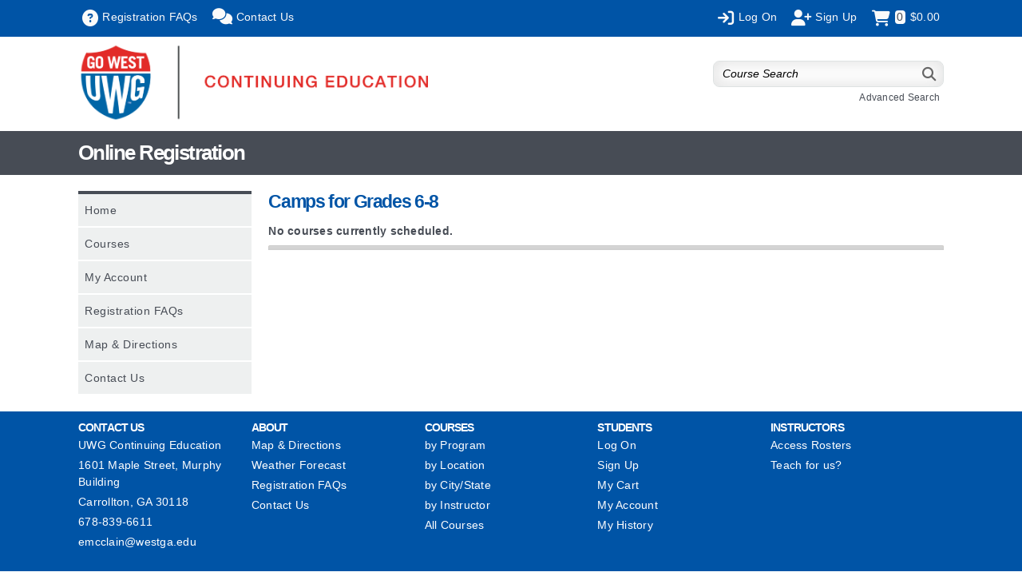

--- FILE ---
content_type: text/html; charset=utf-8
request_url: https://uwgagenda.westga.edu/wconnect/ace/ShowSchedule.awp?&Mode=GROUP&Group=6-8&Title=Camps+for+Grades+6-8
body_size: 16107
content:
<!DOCTYPE HTML> 
<html lang="en-US">
<head>
<title>Camps for Grades 6-8 </title> <!--TITLE expression replaced with content page title-->
<meta http-equiv="content-type" content="text/html; charset=UTF-8" />
<meta name="viewport" content="width=device-width, initial-scale=1">
<link rel="shortcut icon" href="data:image/x-icon;," type="image/x-icon"> 
<link rel="stylesheet" type="text/css" href="/wconnect/ace/css/ACEweb.css" media="screen" />
<link rel="stylesheet" type="text/css" href="/wconnect/ace/css/awDesign.css" media="screen" />
<link rel="stylesheet" type="text/css" href="/wconnect/ace/css/awStyles.css" media="screen" />
<link rel="stylesheet" type="text/css" href="/wconnect/ace/css/jquery-ui.css" media="screen" />
<link rel="stylesheet" type="text/css" href="/wconnect/ace/css/awPrint.css" media="print" />
<link rel="stylesheet" type="text/css" media="screen and (max-width: 800px)" href="/wconnect/ace/css/awMobile.css" />

<link rel="stylesheet" type="text/css" href="//cdnjs.cloudflare.com/ajax/libs/font-awesome/6.4.2/css/all.min.css" media="screen"  />
<link rel="stylesheet" href="https://maxcdn.bootstrapcdn.com/font-awesome/4.7.0/css/font-awesome.min.css" integrity="sha384-wvfXpqpZZVQGK6TAh5PVlGOfQNHSoD2xbE+QkPxCAFlNEevoEH3Sl0sibVcOQVnN" crossorigin="anonymous">
<script src="https://ajax.googleapis.com/ajax/libs/jquery/2.2.4/jquery.min.js" integrity="sha384-rY/jv8mMhqDabXSo+UCggqKtdmBfd3qC2/KvyTDNQ6PcUJXaxK1tMepoQda4g5vB" crossorigin="anonymous" type="text/javascript"></script>
<script src="https://ajax.googleapis.com/ajax/libs/jqueryui/1.12.1/jquery-ui.min.js" integrity="sha384-Dziy8F2VlJQLMShA6FHWNul/veM9bCkRUaLqr199K94ntO5QUrLJBEbYegdSkkqX" crossorigin="anonymous" type="text/javascript"></script>
<script src="https://apis.google.com/js/platform.js" integrity="sha384-dBBLsLzqteMu2ZuQ4vx/Kjyj0r1m9YARv4YMk0svRFrelbaPF2VJpCNF/ayhgdtj" crossorigin="anonymous"></script>

<script src="/wconnect/Scripts/awjq.js?v=1" type="text/javascript"></script>
<script src="/wconnect/scripts/ww.jquery.min.js?v=1" type="text/javascript" ></script>
<script type="text/javascript">
$(document).ready(function ()
  {
    // mobile menu toggle
   $("#menu-icon").on("click", function(){
		$('#menu').slideToggle();
		$('#menu').toggleClass("active");
	}); 
	
		  
	// keeps footer at bottom of page
	$(window).resize(function(){ 
        var footerHeight = $('footer').outerHeight();
		var stickFooterPush = $('#push').height(footerHeight);	
	$('#wrapper').css({'marginBottom':'-' + footerHeight + 'px'});
    });		
    $(window).resize();	
})
</script>


<meta name="keywords" content="Camps for Grades 6-8 - list of courses offered in this category." />
<link type="text/css" rel="stylesheet" href="/wconnect/ace/css/responsive-tabs.css" />
  <link rel="stylesheet" type="text/css" href="//cdnjs.cloudflare.com/ajax/libs/font-awesome/6.4.2/css/all.min.css" media="screen"  />
<script type="text/javascript" src="/wconnect/scripts/jquery.responsiveTabs.min.js"></script>
<script src="/wconnect/scripts/jquery.tablesorter.min.js" type="text/javascript"></script>

<script type="text/javascript">
$(document).ready(function ()
{	
	var SchedrowCount = $('[id^="schedList"] >tbody >tr').length;
	var AsyncrowCount = $('#asyncList >tbody >tr').length;
	var CatrowCount = $('#catList >tbody >tr').length;	
		
	if ($("[id^='schedList']").length == 0)
	{			
		$("#tab1").remove();
		$("#tab-1").remove();
	}	
	else
	{
		$("#tab1 .value").html('('+SchedrowCount+')');
	};
	
	if ($("[id^='asyncList']").length == 0)
	{
		$("#tab2").remove();
		$("#tab-2").remove();
	}
	else
	{
		$("#tab2 .value").html('('+AsyncrowCount+')');
	};
	
	if ($("[id^='catList']").length == 0)
	{
		$("#tab3").remove();
		$("#tab-3").remove();
	}
	else
	{
		$("#tab3 .value").html('('+CatrowCount+')');
	};	
	
	// TableSorter Parser for Text Dates
	$.tablesorter.addParser({
	  id: 'monthDayYear',
	  is: function(s) {
		  return false;
	  },
	  format: function(s) {
		  var date = s.match(/^(\w{3,9})[ ](\d{1,2}),[ ](\d{4})$/);
		  var m = monthNames[date[1] .substring(0,3)];
		  var d = String(date[2]);
		  if (d.length == 1) {d = "0" + d;}
		  var y = date[3];
		  return '' + y + m + d;
	  },
	  type: 'numeric'
	});

	var monthNames = {};
	monthNames["Jan"] = "01";
	monthNames["Feb"] = "02";
	monthNames["Mar"] = "03";
	monthNames["Apr"] = "04";
	monthNames["May"] = "05";
	monthNames["Jun"] = "06";
	monthNames["Jul"] = "07";
	monthNames["Aug"] = "08";
	monthNames["Sep"] = "09";
	monthNames["Oct"] = "10";
	monthNames["Nov"] = "11";
	monthNames["Dec"] = "12";

	$(function() {	
		var srtCol = 2;
		$("[id^='schedList']").tablesorter({sortList:[[srtCol,0]], headers: { 1: { sorter: 'shortDate'}, 2: { sorter: 'shortDate'} }, widgets: ['zebra']});  
		$("[id^='asyncList']").tablesorter({sortList:[[0,0]], widgets: ['zebra']}); 	
		$("#catList").tablesorter({sortList:[[0,0]], widgets: ['zebra']});
	});
	
	// Accordion used with groupBreak=1 page.  Remove function to disable accordion
	$(function() 
	{
		$(".grpSort").accordion({heightStyle: "content", collapsible: true, active: false});
	});	
	
	$("#tableArea").responsiveTabs();	
	
	$("#schedSearchText").on("keyup", function() {    
	var searchText = $(this).val().toLowerCase().trim();
	$("#schedList").find("tbody tr").each(function (index) 
	{
		$row = $(this);
		$row.show();
		var found = false;
		$row.find("td").each(function () {
			$td = $(this);
			var tdText = '';			
			if ($td.find('input').length) {
				tdText = $td.find('input').val();
			}
			else{
				tdText = $td.text().toLowerCase().trim();
			}
			if(tdText && tdText.search(searchText) >=0){
				found = true;
				return;
			}
		});
		if (found === true) 
		{
			$row.show();
		}
		else 
		{
			$row.hide();
        }
       });
  });  // end searchText function  
  
  $("#catSearchText").on("keyup", function() {    
	var searchText = $(this).val().toLowerCase().trim();
	$("#catList").find("tbody tr").each(function (index) 
	{
		$row = $(this);
		$row.show();
		var found = false;
		$row.find("td").each(function () {
			$td = $(this);
			var tdText = '';			
			if ($td.find('input').length) {
				tdText = $td.find('input').val();
			}
			else{
				tdText = $td.text().toLowerCase().trim();
			}
			if(tdText && tdText.search(searchText) >=0){
				found = true;
				return;
			}
		});
		if (found === true) {
			$row.show();
		}
		else {
			$row.hide();
		}
	});
  });  // end searchText function  
  	
}); // end of DocumentReady function
</script>

</head>

<body> 

<div id="wrapper"><!--Page Wrapper-required for stickyfooter functionality-->
<span class="awNoPrint hidden"><a href="#awContent">Skip to Content</a></span><!--Screen Reader Skip to Content link-->
 
<nav id="topNav" class="awNoPrint">
<div class="contWidth contPad">
<ul id="left">
<li id="menu-icon"><span class="fa fa-bars" aria-hidden="true" aria-label="Mobile Menu" title="Menu"></span></li>
<li class="link"><a href="xpage.awp?&page=faq.htm"><span class="fa fa-question-circle" aria-hidden="true" aria-label="Registration FAQs"></span><span class="mbHide">Registration FAQs</span></a></li>
<li class="link"><a href="xpage.awp?&page=contactus.htm"><span class="fa fa-comments" aria-hidden="true" aria-label="Contact Us"></span><span class="mbHide">Contact Us</span></a></li>
</ul>
<ul id="right">

<li id="logon"><a href="UserLogon.awp?&target=xwelcome.htm"><span class="fa fa-sign-in" aria-hidden="true" aria-label="Log On" title="Log On"></span><span class="mbHide">Log On</span></a></li>
<li id="signup"><a href="person.awp?&mode=NEWUSERSIGNUP"><span class="fa fa-user-plus fa-fw" aria-hidden="true" aria-label="Sign Up" title="Sign Up"></span><span class="mbHide">Sign Up</span></a></li>

<li id="cart"><a href="javascript:toggleMe('para1')" class="cartlnk"><span class="fa fa-shopping-cart fa-fw" aria-hidden="true" aria-label="Cart Total"></span><span id="awCartTot"><span class="cartNum">0</span><span class="cartDollar">$0.00</span></span></a> <!-- Cart Items Display -->
<div id="para1" style="display: none;">
<div id="awCartSummary"></div>	<!-- Cart Click Box -->
<a href="enrollmentcard.awp?&ShowDetails=ON" class="awButtons awLnkBtn viewCart red">View Cart</a>
</div>
</li> <!-- End Cart -->
</ul>
<div class="clrFloats"></div> 
<div class="clrFloats"></div> 
</div>
</nav>

<header>
<div class="contWidth contPad">
<div class="logo"><a href="/wconnect/ace/home.htm"><img style="display:marker" src="/wconnect/ace/images/logo.jpg" alt="Organization Logo" /></a>
</div>
<div class="search awNoPrint">
<form action="QuickSearch.awp" method="post" class="srchBox">
<input type="hidden" name="SearchScope" value="GROUP" /><label for="crseSrch" class="hidden">Enter Keyword</label><input type="text" name="txtTarget" id="crseSrch" class="srchField" value="Course Search" placeholder="Course Search" onfocus="clearDefault(this);" onblur="if(this.value=='') this.value='Course Search';" /><button type="submit" class="srchBtn" aria-label="Search"><span class="fa fa-search" aria-hidden="true"></span></button>
<div class="clrFloats"></div> 
</form> 
<p class="advSrch"><a href="advancedsearch.awp">Advanced Search</a></p>
</div> <!-- End Search -->
<div class="clrFloats"></div> 
</div>
</header>

<div id="awPageHeading">
<div class="contWidth contPad">
<h1>Online Registration</h1>
</div>
</div>

<main id="contWrapper" class="contWidth"><!--ACEweb Content Wrapper-->

<nav id="siteNav" class="awNoPrint">
<ul id="menu">
<li><a href="/wconnect/ace/home.htm">Home</a></li>
<li><a href="search.awp">Courses</a></li>
<li><a href="xpage.awp?&page=xwelcome.htm">My Account</a></li>
<li><a href="XPage.awp?&Page=FAQ.htm">Registration FAQs</a></li>
<li><a href="https://www.google.com/maps/place/+1601+Maple+Street,+Murphy+Building,+Carrollton,+GA+30118">Map & Directions</a></li>
<li><a href="XPage.awp?&Page=contactus.htm">Contact Us</a></li>
</ul>
</nav>


<div id="awContent">   <!-- start Content -->

<h1>Camps for Grades 6-8</h1>



 

<table class="awTable" id="sorryMsg">
<thead>

<tr><th scope="col">Sorry</th></tr>
</thead> 
<tbody>
<tr class="awAltRow" ><td class="text leftCol" >No courses currently scheduled.</td></tr>
</tbody>
</table>


<div id="tableArea">
<ul>
<li id="tab1"><a href="#tab-1">Currently Scheduled <span class="value"></span></a></li>
<li id="tab2"><a href="#tab-2">Online Programs <span class="value"></span></a></li>
<li id="tab3"><a href="#tab-3">Not Currently Scheduled <span class="value"></span></a></li>
</ul>

<div id="tab-1" class="sTab">
<p>Click the course Title link for more information.</p>

<div id="schedSearchBox"><label for="schedSearchText"><span class="hidden">Enter Search Term</span><span class="fa-solid fa-magnifying-glass"></span><input class="form-control" id="schedSearchText" name="searchText" type="text" placeholder="Search Course Lists"></label></div>




</div>

<div id="tab-2" class="sTab">
<p>Click the course Title link for more information.</p>



</div>

<div id="tab-3" class="sTab">
<p>These courses may be offered at a future date. Click the course Title link for more information.</p>

<div id="catSearchBox"><label for="catSearchText"><span class="hidden">Enter Search Term</span><span class="fa-solid fa-magnifying-glass"></span><input class="form-control" id="catSearchText" name="searchText" type="text" placeholder="Search Course Lists"></label></div>


</div>

</div> <!-- end tableArea -->


</div>  <!-- end contWidth -->	


<div class="clrFloats"></div> 
<div id="push"></div> <!-- required to push footer to bottom of page -->
</main>

</div><!--End Page Wrapper-->


<footer>
<div class="contWidth contPad">
<div class="boxRow">
<div class="fifth rightPad ftContact">
<h2>Contact Us</h2>
<p>UWG Continuing Education</p>
<p> 1601 Maple Street, Murphy Building</p>
<p> Carrollton, GA 30118</p>
<p>678-839-6611</p>
<p><a class="emailURL" href="mailto:emcclain@westga.edu">emcclain@westga.edu</a></p>
</div> <!-- end quarter -->

<div class="fifth rightPad awNoPrint">
<h2>About</h2>
<p><a href="https://www.google.com/maps/place/+1601+Maple+Street,+Murphy+Building,+Carrollton,+GA+30118">Map & Directions</a></p>
<p><a href="https://www.wunderground.com/cgi-bin/findweather/getForecast?query=+Carrollton,+GA+30118">Weather Forecast</a></p>
<p><a href="xpage.awp?&page=FAQ.htm">Registration FAQs</a></p>
<p><a href="XPage.awp?&Page=contactus.htm">Contact Us</a></p>
</div> <!-- end quarter -->

<div class="fifth rightPad awNoPrint">
<h2>Courses</h2>
<p><a href="showgroups.awp">by Program</a></p>
<p><a href="LocLookup.awp?&Listby=ALLTRIM(LEFT(loclocat,40)):Location&Exact=ON">by Location</a></p>
<p><a href="LocLookup.awp?&Listby=loccity%2Blocstate:City">by City/State</a></p>
<p><a href="InstLookup.awp">by Instructor</a></p>
<p><a href="ShowSchedule.awp?&Mode=GROUP&Group=:FULL&Title=All+Courses">All Courses</a></p>
<!--<p><a href="ShowCalendar.awp">Calendar</a></p>-->
</div> <!-- end quarter -->

<div class="fifth rightPad awNoPrint">
<h2>Students</h2>
<p><a href="userlogon.awp?&target=xwelcome.htm">Log On</a></p>
<p><a href="person.awp?&mode=NEWUSERSIGNUP">Sign Up</a></p>
<p><a href="enrollmentcard.awp">My Cart</a></p>
<p><a href="xpage.awp?&page=xwelcome.htm">My Account</a></p>
<p><a href="ShowTranStatus.awp">My History</a></p>
</div> <!-- end quarter -->

<div class="fifth awNoPrint">
<h2>Instructors</h2>
<p><a href="instructor.awp">Access Rosters</a></p>
<p><a href="/wconnect/ace/teaching.awp">Teach for us?</a></p>
</div> <!-- end quarter -->

<div class="clrFloats"></div>
</div> <!-- end boxRow -->
</div>  <!-- end contWidth -->
<div id="awLink">
<div class="contWidth contPad awNoPrint">
<div class="social">
<p><a href="https://www.facebook.com/uwgcontinuinged/"><span class="fa fa-facebook-square" aria-hidden="true"></span><span class="hidden">Facebook</span></a>
<a href="https://twitter.com/UWGContinuingEd"><span class="fa fa-twitter-square" aria-hidden="true"></span><span class="hidden">Twitter</span></a>
<a href="https://plus.google.com/112926743776239318206"><span class="fa fa-google-plus-square" aria-hidden="true"></span><span class="hidden">Google Plus</span></a>
<a href="https://www.instagram.com/uwgcontinuinged/"><span class="fa fa-instagram" aria-hidden="true"></span><span class="hidden">Instagram</span></a>
<a href="https://www.youtube.com/user/Uwgcontinuinged"><span class="fa fa-youtube" aria-hidden="true"></span><span class="hidden">YouTube</span></a>
<a href="https://www.pinterest.com/uwgcontinuinged/"><span class="fa fa-pinterest-square" aria-hidden="true"></span><span class="hidden">Pinterest</span></a></p>
</div>
<div id="powerAW">
<p>powered by ACEweb from <a href="https://www.aceware.com">ACEware Systems, Inc.</a></p>
<p><a href="XPage.awp?&Page=privacy.htm">Privacy</a><span class="fa fa-circle" aria-hidden="true"></span><a href="XPage.awp?&Page=sitemap.htm">Site Map</a></p>
</div>
<div class="clrFloats"></div>
</div>
</div>

</footer>
  <script>
	awBulletins('.awp');	
	
	var cartContents = {"Rows":[],"Count": 0}
	populateCartContents('.awp', cartContents)
</script>



<div id="LookupPanel" class="focusPopup"></div>
<script type="text/javascript">
var LookupPanel = LookupPanel_GetHoverPanel();

function LookupPanel_GetHoverPanel()
{
	var hover = new HoverPanel("#LookupPanel");
	hover.serverUrl = "CoursePopup.awp";
	hover.completed = null;
	hover.errorHandler = null;
	hover.postbackMode = "Post";
	hover.navigateDelay = 100;
	hover.adjustWindowPostition = true;
	hover.eventHandlerMode = "ShowHtmlAtMousePosition";
	hover.panelOpacity = 1.00;
	hover.shadowOffset = 3;
	hover.shadowOpacity = 0.25;
	hover.hoverOffsetRight = 5;
	hover.hoverOffsetBottom = 5;
	return hover;
}

$(document).on('keydown', function(event) 
{
	if (event.key == "Escape") {
		LPStop();
	}
});
							
</script>

</body>
</html>

--- FILE ---
content_type: text/css
request_url: https://uwgagenda.westga.edu/wconnect/ace/css/ACEweb.css
body_size: 2463
content:
/* ----- scXX and ecXX designations are used by User Interface Feature. Don't remove if you intend to use the User Interface to change colors ---- */

*  /* -- Reset Styles -- */
{
	margin: 0;
	padding: 0;
}

header, nav, main, footer  /* for older browsers */
{
    display: block;
} 

/* -- Sticky Footer Styles -- */
html, body
{
	height: 100%;
}

/* -- General Styles -- */
body
{ 
	font-family: "Helvetica Neue",Helvetica,Arial,sans-serif; 
	letter-spacing: .25px;
	font-size: .9em;
	/*sC01*/ background-color:  #ffffff /*eC01*/;
	/*sC02*/ color: #474c55/*eC02*/; 
}

h1, h2, h3
{
	font-family: "Helvetica Neue",Helvetica,Arial,sans-serif; 
	/*sC03*/ color:  #0054a6 /*eC03*/;
	/*letter-spacing: 1px; */
	text-rendering: optimizelegibility;
	/*font-weight: 600;*/
   /* color: #0054a6;*/
    letter-spacing: -.06em;
}

h1
{
	padding: 0 0 15px 0;
	font-size: 160%;
	text-align: left;
	/*text-shadow: 1px 1px 0 #bbbbbb;*/
}

h2
{
	padding: 5px 0;
	font-size: 140%;
}

h3
{
	padding: 5px 0;
	font-size: 120%;
}

a
{
	/*sC04*/ color:  #474c55 /*eC04*/;	
	cursor: pointer;
	text-decoration: none;
}

a:hover
{
	color: #ba1626;
	cursor: pointer;
}

p
{
	padding: 0 0 10px 0;
	line-height: 1.5;
}

input[type="number"], input[type="email"], input[type="text"], input[type="password"], select, textarea
{
	font-family: Verdana, Arial, san-serif;
	padding: 6px; 
	box-sizing:content-box;   
    -ms-box-sizing:content-box;
    -moz-box-sizing:content-box;
    -webkit-box-sizing:content-box; 
	background-color: #ffffff;
	border: solid 1px #cccccc;
	border-radius: 2px;
	font-size: 100%;
}

select
{
	padding: 6px 6px 6px 2px;
}

input[type="email"]:focus, input[type="text"]:focus, input[type="password"]:focus, select:focus, textarea:focus
{
	background-color: #fafafa;
	color: #000000;
}
	
button
{
	cursor: pointer;
}

option
{
	background-color: #ffffff; 
	border-right: 1px solid #767676;
}

textarea
{
}

input[type='checkbox'], input[type='radio']
{
	margin-right: 5px;
}

fieldset
{
	margin: 8px 0;
	box-sizing: border-box;
	padding: 8px;
	border-radius: 4px;
}

legend
{
	font-weight: bold;
	padding: 0 3px;
	font-size: 110%;
	font-family: Georgia, "Times New Roman", serif; 
}

img
{
	border: 0;
	max-width: 100%; /* resize as screen width changes */
}

table
{
	border-collapse: collapse;
	border-spacing: 0;
}

th, td
{
	vertical-align: top;
}

ul, ol
{
	padding: 5px 0 5px 25px;
}

li
{
	padding: 0 0 10px 0;
}

--- FILE ---
content_type: text/css
request_url: https://uwgagenda.westga.edu/wconnect/ace/css/awDesign.css
body_size: 10052
content:
/* ----- scXX and ecXX designations are used by User Interface Feature. Don't remove if you intend to use the User Interface to change colors ---- */

/* ----- Content Wrapper - necessary to keep footer at bottom of browser window  ----- */
#wrapper /* required by Sticky Footer, to keep footer at bottom of page.  */
{
	min-height: 100%;
	height: auto !important;
	height: 100%;
}

.contWidth /* max-width of content in nav, header, main, and footer */
{
	max-width: 1100px;
	box-sizing: border-box;
	margin: 0 auto;
}

.contPad /* sets container padding */
{
	padding: 8px;
}


/* -- TOP NAV -- */
nav#topNav
{
	/*sC05*/ background-color: /*#3d4754*/ #0054a6 /*eC05*/;
	position: fixed;
	width: 100%;
	z-index: 2000;
}

#topNav ul
{
	margin: 0;
	padding: 0;
	list-style-type: none;
}

#topNav ul#left
{
	float: left;
}

#topNav ul#right
{
	float: right;
}

/* hide mobile menu icon initially */
#menu-icon {
	display: none; 
}

#topNav ul#left li, #topNav ul#right li
{
	float: left;
	margin: 0 8px 0 0; 
	padding: 5px;
	/*sC06*/ color: #fafafa /*eC06*/;
}

#topNav ul#left li a, #topNav ul#right li a
{
	display: block;
	text-decoration: none;
	cursor: pointer;
	/*sC06*/ color: #fafafa /*eC06*/;
}

#topNav ul#left li a span.fa, #topNav ul#right li a span.fa
{
	vertical-align: top;
	margin-right: 5px;
	font-size: 140%;
	/*sC06*/ color: #fafafa /*eC06*/;
}

#topNav ul#left li span.fa-comments
{
	margin-top: -2px;
}

#topNav ul#right li#cart
{
	margin: 0;
	position: relative;
}

#topNav ul#right li#cart .cartNum
{
	/*sC31*/ background-color: #fafafa /*eC31*/;
	/*sC32*/ color: /*#222222*/ #474c55 /*eC32*/;
	padding: 0 2px 1px 2px;
	border-radius: 4px;
}

#topNav ul#right li#cart .cartDollar
{
	padding-left: 2px;
}

#para1 /* Cart Box */
{
	display: block;
	position: absolute;
	right: 0;
	top: 36px;
	width: 260px;
	padding: 8px;
	background-color: #fafafa;
	border: solid 1px #dddddd;
	border-top: none;
	box-shadow: 1px 1px 1px 0px #999999;  
	color: /*#222222*/ #474c55;
	z-index: 2000;
}

.closeBox
{
	float: right;
}

/* --Cart Click Box Styles-- */
#awCartEntries
{	
	width: 250px;
	padding: 5px;
}

#awCartEntries th
{
	text-align: left;
}

#crtEntry
{	
	padding: 0 0 5px 0;
}

#crtEntryAmt
{
	text-align: right;
}

#crtTotLbl
{
	padding: 1px 0 0 0;
	text-align: left;
	font-weight: bold;
	border-top: solid 1px #aaaaaa;
}

#crtTotAmt
{
	padding: 1px 0 0 0;
	text-align: right;
	font-weight: bold;
	border-top: solid 1px #aaaaaa;
}

#cart a.viewCart
{
	text-align: center;
	margin-top: 10px;
	/*sC23*/ background-color: /*#a02e2e*/ #d9192c /*eC23*/; 
}


/* -- HEADER -- */
header
{
	/*sC07*/ background-color: #ffffff /*eC07*/;
	/*sC08*/ color: /*#222222*/ #474c55  /*eC08*/;
	padding-top: 45px;
}

/*  logo styles */
.logo
{
	float: left;
	padding-right: 20px;
}

.logo img
{
	height: 100px;
	width: 438px;
}

/* search styles */
.search
{
	float: right;
	padding-top: 23px;
}

.search form
{		
	background-color: #fefefe;
	border: solid 1px #dee2e2;
	border-radius: 8px;
	padding: 7px;
	box-shadow: 0px 0px 20px 1px #e0e0e0 inset;
}

.search form input, .search form button
{
	border: 0;
}

.search input.srchField
{
	float: left;
	width: 250px;
	padding: 0 0 0 4px;
	font-style: italic;
	background-color: transparent;
	-webkit-appearance: none; 
}

.search input.srchField:focus
{
	border: none;
	outline: none;
}

.search button.srchBtn 
{
	float: right;
	overflow: visible;
	background-color: transparent;
	-webkit-appearance:none;
	padding-right: 2px;
}

.search button.srchBtn .fa
{
	text-align: right;
	vertical-align: middle;
	font-size: 1.3em;
	color: #666666;
}

.search p.advSrch
{
	font-size: 80%;
	text-align: right;
	padding: 5px;
}

.search p.advSrch a
{
	text-decoration: none;
}


/* ACEweb Page Heading */
#awPageHeading
{
	/*sC09*/ background-color: #474c55 /*eC09*/;
	/*sC10*/ color: #ffffff /*eC10*/;
	/*background: linear-gradient(to bottom, #eef0f0 0%,#474c55 100%);*/
}

#awPageHeading h1
{
	padding: 5px 0;
	font-size: 180%;
	color: #ffffff;
	/*text-shadow: none ;1px 1px 0 #999999;*/
}

/* hides mobile navigation box on desktop view */
nav.mobileNav 
{
	display: none;
}

/* -- MAIN -- */
main
{
	padding: 20px 8px;
}

/* -- SITE NAV -- */
nav#siteNav
{
	width: 20%;
	float: left;
}

#menu
{	
	list-style:none;
	margin: 0;
	padding: 0;
	position: relative;
	z-index: 1000;
	/*sC09*/ background-color: #eef0f0 /*eC09*/;
	border-top: solid 4px /*#3d4754*/#474c55;
}

#menu li
{
	padding: 0;
	border-bottom: solid 2px #ffffff;
}

#menu li a
{
	display: block;
	padding: 12px 8px; 
	font-family: /*Arial, sans-serif*/ "Helvetica Neue",Helvetica,Arial,sans-serif; 
	text-decoration: none;
	color: /*#222222*/ #474c55;
	letter-spacing: .5px;
}

#menu li:hover > a
{
	/*sC11*/ background-color: #474c55 /*eC11*/;
	color: #ffffff;
}

/* ACEweb Content Box on standard.htm only */
#awContent
{
	width: 78%;
	float: left;
	padding-left: 2%;
	/*sC12*/ background-color:  #ffffff /*eC12*/;
}

/* -Responsive Boxes- */

.boxRow  /* row of boxes */
{
	clear: both;
	padding-bottom: 30px;
}

.boxRow img
{
	vertical-align: top; 
}

.fifteenpercent, .fifth, .quarter, .thirtypercent, .third, .thirtyfivepercent, .fortypercent, .fortyfivepercent, .half, .fiftyfivepercent, .sixtypercent,  .sixtyfivepercent, .seventypercent, .twothirds, .threequarters, .eightypercent, .eightyfivepercent
{
	float: left;
	box-sizing: border-box; 
}

.fifteenpercent
{
	width: 15%;
}

.fifth
{
	width: 20%;
}

.quarter
{
	width: 25%;
}

.thirtypercent
{
	width: 30%;
}

.third
{
	width: 33.33%;
}

.thirtyfivepercent
{
	width: 35%;
}

.fortypercent
{
	width: 40%;
}

.fortyfivepercent
{
	width: 45%;
}

.half
{
	width: 50%;
}

.fiftyfivepercent
{
	width: 55%;
}

.sixtypercent
{
	width: 60%;
}

.sixtyfivepercent
{
	width: 65%;
}

.twothirds 
{
	width:66.67%;
}

.seventypercent
{
	width: 70%;
}

.threequarters
{
	width: 75%;
}

.eightypercent
{
	width: 80%;
}

.eightyfivepercent
{
	width: 85%;
}

.leftPad  /* left padding */
{
	padding: 0 0 0 15px;
}

.rightPad  /* right padding */
{
	padding: 0 15px 0 0;
}

.rlPad  /* left and right padding */
{
	padding: 0 8px;
}

.sideBox
{	
	box-sizing: border-box; 
	box-shadow: 1px 1px 2px #999999;
	border-radius: 2px;
	/*sC29*/ background-color: #f9fafb; /*eC29*/ 
	/*sC30*/ color: /*#222222*/ #474c55 /*eC30*/;
	
}

.sideBoxHeader
{
	/*sC27*/ background-color: #474c55 /*eC27*/;
	/*sC28*/ color: #ffffff /*eC28*/;
	padding: 8px;
	border-top-left-radius: 2px;
	border-top-right-radius: 2px;
	text-shadow: 1px 1px 1px #666666;
}

.sideBoxHeader .fa /* heading icon */
{
	vertical-align: top;
	padding-right: 5px;
}

.sideBoxContent
{
	padding: 8px;
}

.hmH1  /* home page h1 */
{
	text-align: left;
}

.regNow  /*  home page register now */
{
	min-height: 140px;
	box-sizing: border-box; 
	box-shadow: 1px 1px 2px #999999;
	border-radius: 8px;
	padding: 8px;
	/*sC24*/ background-color: /*#3d4754*/ #edeff0  /*eC24*/; 
	/*sC25*/ color: #ffffff  /*eC25*/;
}

.regNow h2, .regNow p
{
	color: /*#ffffff*/#474c55;
	padding: 0 0 5px 0;

}

.regNow > table#upcmgList 
{	
	width: 96%;
	margin: 0 auto;
}

.regNow > table#upcmgList td, .regNow > table#upcmgList td a
{
	color: /*#ffffff*/ #474c55;
	text-decoration: none;
}

.regNow > table#upcmgList a:hover
{
	color:#ba1626;
}
.regNow .fa /* heading icon */
{
	vertical-align: top;
	margin: 2px 5px 0 0;
}

.hmboxRow  /* row for link boxes on home */
{
	clear: both;
	padding-bottom: 0px;
}

.hmBoxPad   /* padding between home boxes */
{
	padding: 0 15px;
}

.hmBoxH2
{
	padding: 3px;
	text-align: center;
	/*sC26*/ background-color: #eef0f0 /*eC26*/;
	border-radius: 5px;
	/*text-shadow: 1px 1px 0 #bbbbbb;
	background: linear-gradient(to bottom, #eef0f0 0%,#d8dcdc 100%);*/
	border: solid 1px #eeeeee;
}

.hmBox
{
	padding: 5px;
}

 /* Home page Student Logon box styles  */
.hmLogFields
{
	width: 98%;
}

#hmStudents p.hmLogon
{
	padding: 0 0 1px 0;
}

#hmStudents label
{
	font-size: 90%;
}

#hmStudents a#pwdReset
{
	float: right;
	font-size: 80%;
	padding-top: 2px;
}

#hmStudents p.hmLogonBtn
{
	padding: 4px 0 0 0;
}

#hmStudents form.hmNew /* Sign Up Form */
{
	padding-top: 20px;
}

#hmSignUp
{
	padding: 15px 0 0 0;
}

#hmSignUp h3.hmNewH
{
	display: inline;
	font-size: 140%;
	font-weight: bold;
}


/* -- FOOTER --	*/
footer
{	
	/*sC13*/ background-color: #0054a6 /*eC13*/;
	/*sC14*/ color: #ffffff /*eC14*/;
}

footer .contPad
{
	padding: 12px 8px;
}

footer .boxRow
{
	padding-bottom: 10px;
}

footer .boxRow .rightPad
{
	padding: 0 20px 0 0;
}

footer h2
{ 
    font-size: 100%;
    padding: 0 0 4px 0;
	/*sC14*/ color: #ffffff /*eC14*/;
	font-weight: bold;
	text-transform: uppercase;
}

footer p
{
	padding: 0 0 4px 0;
}

footer a 
{
	text-decoration: none;
	/*sC14*/ color: #ffffff /*eC14*/;
}
footer a:hover
{
	color: #ffffff;
	opacity:.8;
	text-decoration:underline;
}

/* ACEweb Link Styles */
#awLink
{
	/*sC15*/ background-color: #ffffff /*eC15*/;
	box-sizing: border-box; 
}

#awLink .fa-circle
{
    padding: 0 6px;
    font-size: 40%;
    vertical-align: middle;  
}

#awLink .contPad p
{
	padding: 0;	
}

.social
{
	float: left;
	width: 60%;
	box-sizing: border-box; 
	min-height: 20px;
}

footer .social a
{
	margin: 0 15px 0 0;
	color: /*#ffffff*/#474c55;
}

.social a span.fa
{
	font-size: 180%;
}

#powerAW
{
	float: right;
	width: 40%;
	font-size: .6em;
	box-sizing: border-box; 
	text-align: right;	
	/*sC16*/ color: #474c55 /*eC16*/;
	font-weight: bold;
}

#powerAW a 
{
		/*sC16*/ color: #474c55 /*eC16*/;
		font-weight: bold;
}


--- FILE ---
content_type: text/css
request_url: https://uwgagenda.westga.edu/wconnect/ace/css/awStyles.css
body_size: 30026
content:
/* ----- scXX and ecXX designations are used by User Interface Feature. Don't remove if you intend to use the User Interface to change colors ---- */

/* -- Table used on various ACEweb pages -- */
.awTable	  
{
	width: 100%;
	border-collapse: separate;
	border-spacing: 1px; 
	/*sC17*/ background-color: #e0e2e2 /*eC17*/;
}

.awTable thead th 
{
	background-color: transparent;
	font-weight: normal;
	text-align: left;
	padding: 8px;
}

.awTable tbody td 
{
  	/*sC18*/ background-color: #ffffff /*eC18*/;
	padding: 8px;
}

/* Changes even rows color */
.awTable tbody tr:nth-child(even) td
{
    /*sC19*/ background-color: #f9fafb /*eC19*/;
}

.awTable td input[disabled='disabled'][type="submit"]    /* hides disabled buttons */
{
	display: none;
}

.awTable tbody td.text
{
	text-align: left;
}

.awTable tbody td.date, .awTable tbody td.logical
{
	text-align: center;
}

.awTable tbody td.number
{
	text-align: right;
}

.awTable tbody td.memo
{
	font-size: 85%;
}

/* -- Tablesorter -- */
.awTable th.header
{
	cursor: pointer; 
} 

/* Tablesorter Icons */
.awTable thead tr th.headerSortUp:before,
.awTable thead tr th.headerSortDown:before,
.awTable thead tr th.header:before
{
  font-family: FontAwesome;
  font-size: 120%;
}

.awTable thead tr th.header:before 
{
  content: "\f0dc";
  padding-right: 5px;
}

.awTable thead tr th.headerSortUp:before 
{
  content: "\f0de";
}

.awTable thead tr th.headerSortDown:before 
{
  content: "\f0dd";
}
		
/* Tablesorter Icons - Needed for Version 2 */
.awTable th.tablesorter-header
{
	cursor: pointer; 
} 

.awTable thead tr th.tablesorter-headerAsc:before,
.awTable thead tr th.tablesorter-headerDesc:before,
.awTable thead tr th.tablesorter-headerUnSorted:before
{
  font-family: FontAwesome;
  font-size: 120%;
  font-style: normal;
}

.awTable thead tr th.tablesorter-header:before 
{
  content: "\f0dc";
  padding-right: 5px;
}

.awTable thead tr th.tablesorter-headerAsc:before 
{
  content: "\f0de";
}

.awTable thead tr th.sorter-false:before 
{
  content: "";
}


.awTable thead tr th.tablesorter-headerDesc:before 
{
  content: "\f0dd";
}

.awTable thead tr th div.tablesorter-header-inner
{
	display: inline;
}


/*  General ACEweb button styles; awLnkBtn is used for a tags that should look like buttons  */
.awButtons
{
	width: auto;
	overflow: visible;
	cursor: pointer;
	-webkit-appearance: none; 
 	font-family: /*Arial, sans-serif*/ "Helvetica Neue",Helvetica,Arial,sans-serif;	
	border: 0px;
	padding: 9px 7px 7px 7px;
	border-radius: 2px;
	/*sC20*/ background-color: #d9192c /*eC20*/;
	/*sC21*/ color: #ffffff  /*eC21*/;
	text-transform: uppercase;
	font-weight: bold;
	line-height: 16px;
	font-size: 85%;
	-webkit-padding-before: 8px; 
	-webkit-padding-end: 10px;
	-webkit-padding-after: 8px;
	-webkit-padding-start: 10px;
	text-decoration: none;
}

 a.awLnkBtn /* needs more padding than buttons */
{
	padding: 10px 8px 8px 8px;
	display: inline-block;
	/*sC21*/ color: #ffffff !important  /*ec21*/;
	/*sC20*/ background-color: #d9192c /*eC20*/;
}

.awButtons:hover, a.awLnkBtn:hover
{
	/*sC22*/ background-color: #474c55 /*eC22*/;
}

/* Background Colors */
.drkGrey
{
	background-color: #3d4754; 
}

.drkBlue
{
	background-color: #4d648c;
}

.lghtBlue 
{
	background-color: #3a9ad9;
}

.red 
{
	/*sC23*/ background-color: /*#a02e2e*/ #d9192c /*eC23*/; 
}

.purple
{
	background-color: #8d4e85;
}

.medGrey
{
	background-color: #666666;
}

.grey
{
	background-color: /*#999999*/ #474c55;
}

.yellow
{
	background-color: #f2a400; 
}

.green 
{
	background-color: #268c52;	
}

.orange
{
	background-color: #df7514;
}

.offwhite
{
	background-color: #f0f0f0;	
	color: /*#222222*/ #474c55;
}

/* -- Programs (Groups) -- */
.awGroups
{
	width: 100%;
}

.awGroups td
{
	padding-bottom: 15px;
}

/* Enable these styles if using group images 
.awGroups td.grpImage
{
	width: 120px;
	padding-right: 15px;
}
		
.awGroups td.grpImage img 
{
    width: 120px;
	height: 85px;
}
*/

.awGroups td.grpInfo span.grpName  /* group title style */
{
	font-size: 110%;
	font-weight: bold;
}

.awGroups td.grpInfo div.inGrpCount
{
	display: inline; 
	margin-left: 5px;
}

.awGroups a   /* group title link style */
{
}

.awGroups td.grpInfo div span  /* # Course Available Message */
{
	font-weight: normal;
	font-size: 100%;
}


/* Used with groupBreak=1 option */
.grpSort 
{
	padding: 0 0 10px 0;
}

/* -- Instructor Lookup -- */
.awInstLookup	  
{
	width: 100%;
	margin: 10px 0;
	border-collapse: separate;
	border-spacing: 1px; 
	/*sC17*/ background-color: #e0e2e2 /*eC17*/;
}

.awInstLookup th 
{
	background-color: transparent;
	font-weight: normal;
	text-align: left;
	padding: 8px;
}

.awInstLookup td 
{
  	/*sC18*/ background-color: #ffffff /*eC18*/;
	padding: 8px;
}

.awInstLookup td.instName
{
	white-space: nowrap;
}

/* Changes even rows color */
.awInstLookup tbody tr:nth-child(even) td
{
    /*sC19*/ background-color: #f9fafb /*eC19*/;
}

.instName
{
	padding: 0;
}

#sorryMsg
{
	border-collapse: collapse;
	border-spacing: 0px;
	background-color: #ffffff;
	margin: 0;
}

#sorryMsg th
{
	display: none;
}

#sorryMsg td
{
	border: none;
	font-weight: bold;
	padding: 0 0 10px 0;
}


/* Search Page */
fieldset.srchOpt
{
	border: 0;
	margin: 0;
	padding: 0;
}

fieldset.srchOpt legend
{
	padding: 0;
}

.radioOpts p
{
	padding: 0;
}

p.srchPageKeyword input#txtTarget
{
	width: 75%;
    color: #666666;
    font-style: italic;
}

p.srchPagebtn
{
	padding: 10px 0;
}
/* Used with the Search Course Lists option on xshowschedule.htm */
#schedSearchBox, #catSearchBox
{
	margin: 0 0 12px 0; 
	background-color: #ffffff; 
	border: solid 1px #cccccc; 
	padding: 5px;
}
	
#schedSearchText, #catSearchText  
{
	width: 85%; 
	padding: 5px; 
	border: none;
}  

.fa-magnifying-glass 
{
	margin: 0 8px; 
	color: #444444;
}

input#searchText::placeholder 
{
	color: #222222;
}

#searchBox:focus-within 
{
	border-bottom: solid 1px #222222;
}

input#searchText:focus 
{
	outline: none; 
	border-radius: 0px;
}


/* -- Advanced Search -- */
#advSearch p label
{
 display: block;
}

#advSearch .awpRow
{
	padding-top: 0;
}

#advSearch .advField
{
	width: 96%;
}

.awAdvSearch
{
		width: 100%;
}

.awAdvSearch th, .awAdvSearch td
{
	padding: 0 5px 10px 0;
}

.awAdvSearch th
{
	font-weight: normal;
	text-align: right;
	width: 22%;
}

.awAdvSearch td div.awpRow label.awpLabel 
{
    width: 10%;
}

.awAdvSearch td div.awpRow span.awpField 
{
    width: 86%;
}

.awAdvSearch td input[type="text"], .awAdvSearch td select
{
	width: 96%;
}

.awAdvSearch .operator /* span to separator search operators */
{
	padding: 0 5px;
}

.advDays, .advTime
{
	width: 50%;
	float: left;
	box-sizing: border-box; 
	padding: 0 5px; 
}

/* Contact Us Styles */
.contactInfoLbl
{
	font-weight: bold;
	font-size: 1.2em;
}

.contactInfo p
{
	padding: 0;
}


/* -- XPerson Styles -- */	
.offerLabel  /* Offered Statement Label */
{
	font-weight: bold;
}

/* -- Student Log On -- */
#lgWrapper 
{

}

#lgWrapper h2
{
	margin: 0;
	padding: 0;
}

#lgWrapper ul
{
	margin: 0;
	padding: 0 0 20px 18px;
}

#lgWrapper ul li
{
	margin: 0;
	padding: 0 0 4px 0;
}

#lgWrapper td#returning
{
	width: 40%;
	border-right: solid 1px #666666;
	padding: 0 30px 0 0;
}
 
#lgWrapper td#new
{
	width: 60%;
	padding: 0 0 0 30px;
}

.logForm #StuID, .logForm #txtPassword
{
	width: 98%;
}

.logForm .hmLogon
{
	padding: 0 0 2px 0;
}

.logForm a#pwdReset
{
	float: right;
	padding-right: 2%;
}

.logForm #logFormSubmit
{
  
	font-size: 100%;
}

#logonNew
{
	padding-top: 5px;
}

 /* Enroll Someone Else Message */
#prxyInfoBox
{
	width: 600px;
	margin: 0 auto 10px auto;
	box-sizing: border-box; 
	padding: 8px;
	background-color: #fafafa;
	border: solid 1px #cccccc;
	border-radius: 6px;
}

#mustHveAcct
{
	margin: 5px 0 10px 0;
	padding: 0 0 2px 0;
	color: #b22222;
	font-weight: bold;
	text-align: center;
	border-top: solid 1px #bbbbbb;
	border-bottom: solid 1px #bbbbbb;
}

.lgEnrProgress
{
	display: block; 
	width: 600px; 
	margin: 0 auto;
	padding: 10px 0;
}

#radSuggestProxy td  /* names registered or in name group */
{
padding-top: 5px;
}

#noMatch, #oneMatch, #manyMatches  /* email match messages */
{
padding-top: 10px;
}

.chooseName /* names with same email address */
{
padding: 0 0 5px 0;
}

/* XWelcome.htm Styles */
.acctLinks a
{
	white-space: nowrap;
}

/* Membership Status Message */
.memberStatus 
{  	
	border-top: double #00009b;	
	border-bottom: double #00009b;
	margin: 8px 0 20px 0;
	padding: 0 0 8px 0;
}

.memberStatus h2
{
	color: #00009b;
	font-size: 110%;
	font-weight: bold;
	padding: 8px 0 0 0;
}

.memberStatus p
{  
	padding: 0 0 2px 0;
}


/* Escrow Credit Message */
.escrow
{
	border-top: double #008800;	
	border-bottom: double #008800;
	margin: 8px 0 20px 0;
}

.escrow h2
{
	color: #008800;
	font-size: 110%;
	font-weight: bold;
	padding: 8px 0 0 0;
}


/* -- Reset Password Request -- */
.pwdReq table
{
	margin: 10px 0;
}

.pwdReq table td
{
	padding: 5px;
}

/* -- Set/Reset Password -- */
.resetPwd td
{
	padding-bottom: 8px;
}

/* -- Upcoming Courses Listing -- */
#upcmgList td
{
	padding: 0 5px 5px 0;
}

#upcmgList td:first-child
{
	white-space: nowrap;
}

/* -- Person.awp -- */

  /* Household Profiles Section */
#hhList
{
	float: left;
	width: 50%;
	box-sizing:border-box;
}

#hhList input[type='radio']
{
	margin-bottom: 5px;
}

#hhNotList
{
	float: left;
	width: 49%;
	box-sizing: border-box;
	background-color: #efefef;
	margin-left: 1%;
	padding: 5px; 
	border-radius: 5px;
}

#hhNotList h2
{
	margin: 0;
	padding: 0;
}

#hhTaken
{
	padding: 0 0 10px 0;
}

#btnNewAlternate
{
	margin-top: 8px;
}


/* Back to Top link styles */
.awTopLnk a:before 
{
  font-family: FontAwesome;
  font-size: 90%;
  content: "\f062";
  padding-right: 5px;
}

.awTopLnk a
{
	display: block;
	font-size: 80%;
	padding: 5px 0 5px 5px;
	text-decoration: none;
}

/* to push the Back to Top target below fixed header */
#Top:before 
{
	content: "";
	display: block;
	padding-top: 45px;
	margin-top: -45px; 
}

.awSbmtAlt	/* Submit Household Member Profile Changes Text */
{
	font-size: 85%;
}

 /* Interests and Enroll Others Sections */
.awInterests
{
	margin-bottom: 10px;
}

.awInterests td
{
	padding: 3px;
}

.personBtn
{
	padding: 10px 0;
}

/* Send Catalog or Info options */
#infoOpts p
{
	padding: 0 0 10px 0;
    display: block;
    position: relative;
}

#infoOpts input
{
    margin: 3px 0 0 0;
    position: absolute;
}

#infoOpts label
{
	display: inline-block;
    min-height: 16px;
    padding-left: 20px;
}


/* -- Course Status -- */ 
#prereqMsg /* Prerequisites notice */
{
	font-weight: bold;
}

#mRequired /* Membership Required notice */
{
	font-weight: bold;
}

.linkImg
{
	vertical-align: middle; 
	margin-right: 5px;
}

#thumbText  /* Catalog Thumbnail Description box */
{
	padding: 0 0 10px 0;
}

#btnToggleDesc  /* Show/Hide Full Description link */
{
	font-size: 90%;
	border: none;
	background: none;
	cursor: pointer;
	text-decoration: underline;
}

#csEnroll
{
	padding: 0 0 20px 0;
}

.csEarlyBird
{
	font-size: 85%;
}

.csDepositMsg
{
	font-size: 85%;
}

.csDetails
{
	padding: 0 0 20px 0;
}

.csDetails p
{
	font-size: 110%;
	padding: 0;
}

 /* Course Details table */
.awCourseStatus td
{
	padding: 0 0 5px 0;
}

.awCourseStatus tr:last-child td:last-child 
{
	padding: 0 0 15px 0;
}

.awCourseStatus th.csLabels
{
	padding: 1px 10px 5px 0;
	background-color: transparent;
	width: auto;
	text-align: left;
	font-weight: normal;
	width: 20%;
}

.awCourseStatus td .fa-calendar-check-o
{
	padding-left: 15px;
}

.or  /* OR between Enroll buttons IF using Proxy Reg option */
{
	font-weight: bold; 
	font-size: 140%; 
	margin: 0 10px;
}

.csShare 
{
	padding: 0 0 20px 0;
}

.csShare a
{
	margin-right: 8px;
	padding: 5px 5px 4px 5px !important;
	color: #ffffff;
	border-radius: 4px;	
	text-decoration: none;
}

.csShare a span.mbHide
{
	display: inline-block;
	margin-top: -2px;
	font-size: .8em;
	margin-left: 5px;
	vertical-align: middle;
}

.csShare .a2a_button_facebook
{
	background-color: #2e79f6;
}

.csShare .a2a_button_twitter
{
	background-color: #63adf1;
}

.csShare .emailPage
{
	background-color: #f48c00;
}

.csShare .printPage
{
	background-color: #38c75a;
}

.csShare .copyURL
{
	background-color: #8d4e85;
}

.csShare .whoAttend
{
	background-color: #333333;
}

/* -- Package Status -- */
.pckgCrses
{
	padding: 0 10px 10px 10px;
}

#pckgH2
{
	font-size: 100%;
	padding: 0 0 0 10px;
}

.ecPkgCrse, .psPkgCrse
{
	padding: 0 0 8px 0;
	cursor: pointer;
}

#pckgTotal
{
	padding: 0 0 15px 0;
	font-weight: bold;
}


/* -- Instructor Information --*/
.awInstInfo
{
	width: 100%;
}

.awInstInfo thead th
{
	text-align: left;
	border-bottom: solid 1px #999999;
}

.awInstInfo tbody td
{
	padding: 2px 5px 10px 0;
	border-bottom: dotted 1px #cccccc;
}

.awInstInfo tbody td.name
{
	width: 20%;
}

/* -- Progress Meter -- */
.awProgress
{
	border-collapse: separate;
	border-spacing: 1px;
	border: solid 1px #4e6f2f;
	border-radius: 4px;
	margin: 2px 0;
}

.awProgress td
{
	width: 8px;
	font-size: 1em;
	padding: 0;
}

.awProgress td:first-child 
{
      border-top-left-radius: 2px;
	  border-bottom-left-radius: 2px;
}

.awProgress td.awStepDone    /* Completed Bars */
{
	background-color: #4e6f2f;
}

.awProgress td.awStepNot    /* Uncompleted Bars */
{
	background-color: transparent;
}

.awProgress td:last-child 
{
      border-top-right-radius: 2px;
	  border-bottom-right-radius: 2px;
}

/*  Add to Waitlist */
.addtoWL
{
	margin: 10px 0;
}

/*  -- Enroll Someone Else -- */
.whatEmail
{
	text-decoration: underline;
	font-weight: bold;
}

#reqInfo
{
	clear: both;
	padding: 10px 0;
}

#prxyContCancel
{
	clear: both;
	padding: 10px 0;
}

.newProxy
{
	font-weight: bold;
	font-size: 110%;
}

.progressBar
{
	clear: both;
	padding: 15px 0;
}

/* -- Enrollment Cart Page -- */

#awEnrWho /* who is enrolled */
{
	margin: 0;
	padding: 0;
	font-weight: bold;
}

/* Adding to Cart Table */
.awCartOptions
{
	width: 100%;
}

.awCartOptions th
{
	padding: 0 6px 0 0;
}

.awCartOptions td
{
	padding-bottom: 8px;
}

.awCartOptions td#wkshpSelection select /* workshop select box styles */
{
	margin-bottom: 6px;
}

.awCartOptions .middle
{
	padding-top: 6px;
}

.awCartOptions input[type="email"], .awCartOptions input[type="text"], .awCartOptions input[type="password"], .awCartOptions textarea,  .awCartOptions select
{
    width: 96%; 
}

.awCartOptions input[type="email"]:focus, .awCartOptions input[type="text"]:focus, .awCartOptions input[type="password"]:focus, .awCartOptions textarea:focus,  .awCartOptions select:focus
{
    background-color: #fafafa;
} 

.awCartOptions input.sdDate
{
	width: 120px;
}

.awCartOptions .ui-datepicker-trigger
{
	width: 24px; 
	height: 24px;
	margin-top: -2px;
	vertical-align: middle;
}

#crtOptFees
{
	padding-top: 1px;
}

.awOpFeeQuant input /* optional fee quantity field */
{
	margin: 0 0 3px 0;
	width: 50px !important;
}

.awOpFeeLbl	/* optional fee quantity label */
{
	padding: 0 0 0 5px;
}

.awExMemb	/* ex-member statement */
{
	color: #b22222;
}

.wkList  /* workshop selection box style */
{
	margin-bottom: 4px;
}

.awInvalid   /* Invalid Entry Message style */
{
	color: #b22222; 
	padding-left: 5px; 
	font-weight: bold;
	font-size: 85%;
}

input[name="btnWksRev"]
{
	margin: 5px;
}

/* -- On Enrollment Cart Table -- */
.ecTable 
{
	width: 100%;
	margin: 0 0 10px 0;
	padding: 0;
}

.ecTable th
{
	text-align: left;
	font-weight: normal;
	padding: 3px;
	border-bottom: solid 1px /*#222222*/ #474c55;
}

.ecTable th.ecCrseSum, .ecTable td.ecCrseSum
{

}

.ecTable th.ecDateSum, .ecTable td.ecDateSum
{
	
}

.ecTable th.ecFeeSum, .ecTable td.ecFeeSum
{
	
	text-align: right;
}

.ecTable th.ecDelSum, .ecTable td.ecDelSum
{
	
	text-align: center;
}

.ecTable td 
{
	padding: 3px;
}

.ecAltRow td
{
	border-top: solid 1px #cccccc;
	font-weight: bold;
}

.ecTitle
{
	font-style: italic;
	font-size: 120%;
}

.ecTable .ecFees
{
	padding: 0 0 0 10px;
}

.ecTotLine
{
	padding: 5px 0; 
	border-top: solid 1px #cccccc;
}

.ecTableDel[disabled="disabled"]
{
	display: none;
}


/* -- On Enrollment Cart Summary List -- */
.ecCrsList td
{
	padding: 3px; 
}

td.ecCrseSum
{
		width: 55%;
}

td.ecDateSum
{
		width: 20%;
}

td.ecFeeSum
{
		width: 10%;
}

td.ecDelSum
{
		width: 15%;
}

.ecCrsList td input[disabled='disabled'][type="submit"]   /* Disable button style */
{
	display: none;
}

.awECbtnBox	/* proceed to checkout button box */
{
	float: right;
	margin: 0;
	padding: 5px 0 0 0;
}

.awOthBtns	 /* other enrollment cart buttons box */
{
	padding: 5px 0 0 0;
}

/* -- Bonus Discount Styles -- */
.awBonusMsg
{
	color: /*#a02e2e*/ #d9192c;
	font-weight: bold;
	font-size: 110%;
}

.awBonusQualify
{
	color: #b22222; 
}

.spcImg
{
	float: left; 
	margin: -4px 5px 0 0; 
}

.spcImg img
{
	width: 32px;
	height: 32px;
}

.spcIcn
{
	display: inline;
	padding: 0 5px;
}

.bonusCheck
{
	margin: 0 3px 0 0;
}

/* -- Deposit Option Styles -- */
#chkDeposit
{
	margin-right: 4px;
}

#depositNote 
{
	font-size: 85%;
}


/* -- Invoice/Credit Card/Cash and Check Information Tables -- */
.h2PayOpts
{
	padding: 10px 0;
}
.payDetails
{
	width: 100%;
}

.payDetails td
{
	padding: 0 0 8px 0;
}

.payDetails td input
{
	width: 96%;
}

.divOR h2 /* OR text between cc and invoice sections */
{
	display: none;
	padding: 0 0 0 0;
	font-size: 160%;
}

/* Please Wait Messages */

#depositPayment, #alternatePayer, #payxCC, #payOther
{
	display: none;	
}

#payxCC, #payOther
{
	width: 60%;
	margin: 0 auto;
	padding: 20px;
	font-size: 110%;
	color: #ffffff;
	font-weight: bold;
	cursor: wait;
	text-align: center; 
	border-radius: 5px;
	box-shadow: 1px 1px 3px #666666;
}

#totMultDue
{
	text-align: right;
	font-weight: bold;
	font-size: 110%;
	color: #b33642;
}

#balDuePO
{
	font-weight: bold;
}

/* -- Registration History -- */
#regHistBtns
{
	padding: 0 0 10px 0;
}

#proxyOptions
{
	padding-bottom: 15px;
}

#selectOneProxy
{
	padding: 5px 0 0 18px;
}

.rhDates th
{
	text-align: right;
	font-weight: normal;
	padding: 5px 5px 0 0;
}

.rhDates td
{
	padding: 0 0 8px 0;
}

.awHistRadio
{
	margin: 0 4px 8px 0 !important;
}

.rhcTitle
{
	font-weight: bold;
	font-size: 110%;
}

.totLine
{
	padding: 10px 0;
	font-weight: bold;
}


/* -- Instructor Access -- */
.chgPwd td
{
	padding-bottom: 4px;
}

.crH2 /* instructor access h2 tags */
{
	border-top: solid 1px /*#222222*/ #474c55;
	margin-top: 10px;
}

/* Include Course Options */
#instLogon
{
	max-width: 300px;
}

#instLogon input
{
	width: 98%;
}

#instLogon p.inLogLabel
{
	padding: 0 0 2px 0;
}

#instBtn
{
	padding-top:10px;  
}

#instLogon a#pwdReset
{
	float: right;
	font-size: 85%;
}

.instOpts p:after
{
	clear: both;
}

.instOpts p
{
	padding: 0 0 5px 0;
    display: block;
    position: relative;
}

.instOpts input
{
    margin: 3px 0 0 0;
    position: absolute;
}

.instOpts label
{
	display: inline-block;
    min-height: 16px;
    padding-left: 20px;
}

 /* Waitlist table title */
#wlTitle
{
	margin-top: 25px;
}


/* Super Instructor Search  */
#siSearch
{
	width: 100%;
}

#siSearch  td 
{
	padding-bottom: 5px;
}

/* --Class Roster-- */
.fltForm
{
	display: inline;
	margin: 0;
	padding: 0;
}

.crOpts
{
	padding: 10px 0;
}

#workshopPicker /* workshop selectiion div */
{
	padding: 0 0 10px 0;
}

/*  ClassRoster course details table */
.awRostDetails	 
{
	width: 100%;
	margin: 0 0 15px 0;
	border-collapse: separate;
	border-spacing: 1px; 
	/*sc17*/ background-color: #e0e2e2 /*ec17*/;
}

.awRostDetails thead th 
{
	background-color: transparent;
	font-weight: normal;
	text-align: left;
	padding: 8px;
}

.awRostDetails tbody td 
{
  	/*sC18*/ background-color: #ffffff /*eC18*/;
	padding: 8px;
}

/* Changes even rows color */
.awRostDetails tbody tr:nth-child(even) td
{
    /*sC19*/ background-color: #f9fafb /*eC19*/;
}

.awRostLabels
{
	text-align: right;
	font-weight: normal;
	padding: 8px;
	width: 20%;
	font-size: 85%;
}

.bckList
{
	padding-top: 12px;
}

.awClsFees thead th
{
	border-bottom: solid 1px /*#222222*/ #474c55;
	font-size: 85%;
	padding: 1px 12px 1px 0;
}

.awClsFees tbody td
{	
	padding: 1px 12px 1px 0;
	border-bottom: dotted 1px #999999;
}

.awClsFees tbody td.number
{
	text-align: right;
}

.awClsFees tbody td.date, .awClsFees tbody td.logical
{
	text-align: center;
}


/* -- Course Proposal -- */
.crseProposal
{
	width: 100%;
}

.crseProposal td
{
	padding: 0 0 5px 0;
}

.crseProposal textarea
{
	width: 96%;
	height: 32px;
}

.crseProposal input
{
	width: 96%;
}

.crseProposal input#txtMin, .crseProposal input#txtMax
{
	width: 20px;
}

/* -- Attendance Sheet -- */
.awAttendSheet	 
{
	margin: 10px 0;
	border-collapse: separate;
	border-spacing: 1px; 
	/*sc17*/ background-color: #e0e2e2 /*ec17*/;
}


.awAttendSheet thead th 
{
	background-color: transparent;
	font-weight: normal;
	text-align: center;
	padding: 4px;
	font-size: 85%;
}

.awAttendSheet tbody td 
{
  	/*sC18*/ background-color: #ffffff /*eC18*/;
	padding: 8px;
}

/* Changes even rows color */
.awAttendSheet tbody tr:nth-child(even) td
{
    /*sC19*/ background-color: #f9fafb /*eC19*/;
}

/* -- Grade Book -- */
#awGradeBook
{
	width: 602px;
	margin: 0 auto;
	text-align: left;
	/*sc17*/ background-color: #e0e2e2 /*ec17*/;
}

#awGradeBook th
{
	background-color: transparent; 
	text-align: left;
	font-weight: normal;
	padding: 1px;
}

#awGradeTable
{
	width: 580px;
	margin: 0 auto;
}

#awGradeTable td
{
	border-bottom: solid 1px #d0d0d0;
	padding: 2px;
}

#awGradeTable td input
{
	padding: 2px;
}

#awGradeScroll
{
	margin: 0 auto 0 auto; 
	overflow-Y: scroll;
	height: 300px;
	width: 600px;
	/*sc17*/ border: solid 1px #e0e2e2 /*ec17*/;
}

.awAltButtons /* Workshop Gradebook */
{
	width: auto;
	overflow: visible;
	cursor: pointer;
	-webkit-appearance: none; 
 	font-family: /*Arial, sans-serif*/ "Helvetica Neue",Helvetica,Arial,sans-serif;	
	border: none;
	padding: 6px 8px;
	border-radius: 2px;
	/*sC20*/ background-color: /*#3d4754*/ #d9192c /*eC20*/;
	/*sC21*/ color: #ffffff  /*eC21*/;
	text-transform: uppercase;
	font-weight: bold;
	line-height: 17px;
	font-size: 85%;
	-webkit-padding-before: 8px; 
	-webkit-padding-end: 10px;
	-webkit-padding-after: 8px;
	-webkit-padding-start: 10px;
	text-decoration: none;
}

.awAltText /* Workshop Gradebook Title */
{
	padding-left: 10px;
	font-style: italic;
}


/* Attendance Tracking */
#atTable td
{
	padding-right: 5px;
}

#atTable td input, #atTable td select
{
	padding: 2px;
}


/*-- ACEweb General Styles --*/
.awBlock /* set display block on element */
{
	display: block;
}

/* Caps On Dialog box */
#capsDialog
{
    display: none !important;
}

.awPrintOnly   /* hides various items from displaying onscreen */
{
	display: none;
}

.clrFloats /* clears floats */
{
	clear: both;
	margin: 0;
	padding: 0;
	font-size: 0px;
	line-height: 0px;
}

.hidden	/* hides element, mostly used for screen readers */
{
	position:absolute;
	left:-10000px;
	top:auto;
	width:1px;
	height:1px;
	overflow:hidden;
}

.separator  /* used to separate links on some pages */
{
	padding: 0 5px;
}


/* Back to Top link styles */
.awTopLnk a:before 
{
  font-family: FontAwesome;
  font-size: 90%;
  content: "\f062";
  padding-right: 5px;
}

.awTopLnk a
{
	display: block;
	font-size: 80%;
	padding: 5px 0 5px 5px;
	text-decoration: none;
}

.awLabels /* Labels in Input sections */
{
	width: 15%;
	text-align: right;
	padding: 5px 5px 5px 0;
	font-weight: normal; 
	white-space: nowrap;
}

.awCenterText, .awCenter  /* centered text */
{
	text-align: center;
}

.awRightText  /* right-aligned text */
{
	text-align: right;
}

.awSmall  /* small text	*/
{
	font-size: 85%;
}

.awImportant /* important messages */
{
	font-weight: bold;
	color: /*#a02e2e*/ #d9192c;
}

.awReqDes  /* Required field designation on person.awp */
{
}

.awBar	/* bottom bar on some speciality tables */
{
	background-color: #3d4754;
	color:	#ffffff;
	margin: 0;
	padding: 0;
	text-align: center;
}

.awTitlebar	/* some table titles */
{
	font-size: 1.4em;
	text-align: center;
}

.awMsgTitle	 /* AceWeb Dialog Title	*/
{
	display: block;
	font-size: 160%;
	font-weight: bold;
    padding: 8px 0 0 0;
    text-align: left;
    /*text-shadow: 1px 1px 0 #bbbbbb;*/
    color: /*#222222*/ #474c55;
    font-family: Arial,sans-serif;
    letter-spacing: 1px;
    text-rendering: optimizelegibility;
}

.awMsgClosing  /* AceWeb Dialog Closing	*/
{
	 font-size: 1em;
}

.awText /* various text boxes */
{
	font-family: Verdana, Arial, Helvetica, sans-serif; 
	font-size: 100%; 
}

.awCellForm	 /* Form tags in cells */
{
	margin: 0;
	padding: 0;
}

.awDialog   /* dialog boxes */
{
	Width: 75%;	
	background-color: #edeff1;
	padding: 10px 5px;
	margin: 0 auto;
	border: solid 1px #3d4754;
	text-align: center;
} 

label.error  /* email validation error message */
{	
	font-size: 85%;
	margin-left: 5px;
	color: #b22222;
}

input.error, select.error, textarea.error, 
input.awInvalid, select.awInvalid, textarea.awInvalid, 
input.error:focus, select.error:focus, textarea.error:focus, 
input.awInvalid:focus, select.awInvalid:focus, textarea.awInvalid:focus
{
	border: solid 1px #b22222;
	background-color: #fdf2f2 !important;
}

.errordisplay /* error display box used on some pages */
{     
    width: 70%;
    margin: 10px auto 15px auto;
    padding: 10px;
    border: solid 2px #3d4754;
	background-color: #edeff1;
	border-radius: 4px;
	-webkit-border-radius: 4px;
	box-shadow: 3px 3px 5px #999999;  
	-webkit-box-shadow: 3px 3px 5px #999999;
}

.errordisplay-warning-icon, .errordisplay-error-icon, .errordisplay-info-icon  /* error display image style */
{
    width: 16px;
    height: 16px;
    float: left;    
    margin: 0 5px;
}

.errordisplay-warning-icon, .errordisplay-error-icon /* error display box image for warnings and errors */
{
    background-image: url(/wconnect/ace/images/warning.gif);
}

.errordisplay-info-icon /* error display box image for informational messages */
{
    background-image: url(/wconnect/ace/images/info.png);
}

.errordisplay-text /* error display box text */
{
    margin-left: 30px;    
}

.awScrollDiv /* Scroll Box */
{
	height: 300px;
	overflow-y: scroll;
	border: solid 1px #666666;
}

#ui-datepicker-div 
{
	display: none;
}

.ui-datepicker-month, .ui-datepicker-year
{
	padding: 1px;
}

.ui-dialog .ui-dialog-titlebar-close span {
    display: block;
    margin: -8px !important;
}

.ui-datepicker-trigger /* date picker image */
{
	margin-left: 3px;
	vertical-align: middle !important;
	cursor: pointer;
}

.blackborder td
{
	padding: 0 5px 0 0;
}

/* -- Error Page Styles -- */
.errorBody, .aboutBody
{
	margin: 0;
	padding: 15px;
	font-size: 1.2em;
}

.errorHeader {
    font-size: 160%;
	background-color: /*#a02e2e*/ #d9192c;
	color: #ffffff;
	padding: 8px 20px;
	margin: 0 0 15px 0;
}

.aboutHeader {
    font-size: 160%;
	background-color: #3d4754;
	color: #ffffff;
	padding: 8px 20px;
	margin: 0 0 15px 0;
}

.webconnection-body {
	margin: 20px;
	font-family: /*Verdana, Arial, sans-serif*/"Helvetica Neue",Helvetica,Arial,sans-serif;
	font-size: .7em;
}

.webconnection-body p {
	font-size: 120%; 
}

.errorMsg p, .aboutText p
{
	margin: 0;
	padding: 0 0 12px 0;
}

.aboutText h3
{
	margin: 0;
	padding: 0 0 15px 0;
}

.aboutBody a
{
	padding: 20px;
}

.errTable
{
	width: 550px; 
	border-collapse: separate;
	margin: 25px auto; 
	border: solid 2px navy;
	font-size: .7em;
	border-spacing: 2px;
	padding: 0 0 5px 0;
}

.errTable td
{
	padding: 5px;
}

.errHead 
{
	background-color: navy; 
	color: #ffffff; 
	font-size: 120%; 
	text-align: center; 
	padding: 3px 5px 5px 5px;
}

.errLabel 
{
	text-align: right;
}

.aboutTable
{
	width: 100%;
	background-color: #eeeeee;
	border: groove 1px #555555;
}

.aboutTable th, .aboutTable td
{
	border: groove 1px #555555;
}

.abtTblHead
{
	Text-align: center;
	font-size: 140%;
	font-weight: bold;
	padding: 8px;
}

#grdSearchLog
{
	width: 100%;
}

#LookupPanel
{
	display: none;
	box-sizing: border-box;
	width: 424px; 
	background-color: #ffffff; 
	border:solid 1px #cccccc; 
	padding: 12px;
	z-index: 1000;
}

.crsePopup
{
	font-size: 85%; 
	width: 400px;
}

.clrRight
{
	 clear: right;
}

--- FILE ---
content_type: application/javascript
request_url: https://uwgagenda.westga.edu/wconnect/scripts/jquery.tablesorter.min.js
body_size: 44095
content:
!function(e){"function"==typeof define&&define.amd?define(["jquery"],e):"object"==typeof module&&"object"==typeof module.exports?module.exports=e(require("jquery")):e(jQuery)}(function(e){return function(e){"use strict";var t=e.tablesorter={version:"2.31.3",parsers:[],widgets:[],defaults:{theme:"default",widthFixed:!1,showProcessing:!1,headerTemplate:"{content}",onRenderTemplate:null,onRenderHeader:null,cancelSelection:!0,tabIndex:!0,dateFormat:"mmddyyyy",sortMultiSortKey:"shiftKey",sortResetKey:"ctrlKey",usNumberFormat:!0,delayInit:!1,serverSideSorting:!1,resort:!0,headers:{},ignoreCase:!0,sortForce:null,sortList:[],sortAppend:null,sortStable:!1,sortInitialOrder:"asc",sortLocaleCompare:!1,sortReset:!1,sortRestart:!1,emptyTo:"bottom",stringTo:"max",duplicateSpan:!0,textExtraction:"basic",textAttribute:"data-text",textSorter:null,numberSorter:null,initWidgets:!0,widgetClass:"widget-{name}",widgets:[],widgetOptions:{zebra:["even","odd"]},initialized:null,tableClass:"",cssAsc:"",cssDesc:"",cssNone:"",cssHeader:"",cssHeaderRow:"",cssProcessing:"",cssChildRow:"tablesorter-childRow",cssInfoBlock:"tablesorter-infoOnly",cssNoSort:"tablesorter-noSort",cssIgnoreRow:"tablesorter-ignoreRow",cssIcon:"tablesorter-icon",cssIconNone:"",cssIconAsc:"",cssIconDesc:"",cssIconDisabled:"",pointerClick:"click",pointerDown:"mousedown",pointerUp:"mouseup",selectorHeaders:"> thead th, > thead td",selectorSort:"th, td",selectorRemove:".remove-me",debug:!1,headerList:[],empties:{},strings:{},parsers:[],globalize:0,imgAttr:0},css:{table:"tablesorter",cssHasChild:"tablesorter-hasChildRow",childRow:"tablesorter-childRow",colgroup:"tablesorter-colgroup",header:"tablesorter-header",headerRow:"tablesorter-headerRow",headerIn:"tablesorter-header-inner",icon:"tablesorter-icon",processing:"tablesorter-processing",sortAsc:"tablesorter-headerAsc",sortDesc:"tablesorter-headerDesc",sortNone:"tablesorter-headerUnSorted"},language:{sortAsc:"Ascending sort applied, ",sortDesc:"Descending sort applied, ",sortNone:"No sort applied, ",sortDisabled:"sorting is disabled",nextAsc:"activate to apply an ascending sort",nextDesc:"activate to apply a descending sort",nextNone:"activate to remove the sort"},regex:{templateContent:/\{content\}/g,templateIcon:/\{icon\}/g,templateName:/\{name\}/i,spaces:/\s+/g,nonWord:/\W/g,formElements:/(input|select|button|textarea)/i,chunk:/(^([+\-]?(?:\d*)(?:\.\d*)?(?:[eE][+\-]?\d+)?)?$|^0x[0-9a-f]+$|\d+)/gi,chunks:/(^\\0|\\0$)/,hex:/^0x[0-9a-f]+$/i,comma:/,/g,digitNonUS:/[\s|\.]/g,digitNegativeTest:/^\s*\([.\d]+\)/,digitNegativeReplace:/^\s*\(([.\d]+)\)/,digitTest:/^[\-+(]?\d+[)]?$/,digitReplace:/[,.'"\s]/g},string:{max:1,min:-1,emptymin:1,emptymax:-1,zero:0,none:0,null:0,top:!0,bottom:!1},keyCodes:{enter:13},dates:{},instanceMethods:{},setup:function(r,s){if(r&&r.tHead&&0!==r.tBodies.length&&!0!==r.hasInitialized){var o,a="",n=e(r),i=e.metadata;r.hasInitialized=!1,r.isProcessing=!0,r.config=s,e.data(r,"tablesorter",s),t.debug(s,"core")&&(console[console.group?"group":"log"]("Initializing tablesorter v"+t.version),e.data(r,"startoveralltimer",new Date)),s.supportsDataObject=((o=e.fn.jquery.split("."))[0]=parseInt(o[0],10),o[0]>1||1===o[0]&&parseInt(o[1],10)>=4),s.emptyTo=s.emptyTo.toLowerCase(),s.stringTo=s.stringTo.toLowerCase(),s.last={sortList:[],clickedIndex:-1},/tablesorter\-/.test(n.attr("class"))||(a=""!==s.theme?" tablesorter-"+s.theme:""),s.namespace?s.namespace="."+s.namespace.replace(t.regex.nonWord,""):s.namespace=".tablesorter"+Math.random().toString(16).slice(2),s.table=r,s.$table=n.addClass(t.css.table+" "+s.tableClass+a+" "+s.namespace.slice(1)),s.$headers=n.find(s.selectorHeaders),s.$tbodies=n.children("tbody:not(."+s.cssInfoBlock+")").attr({"aria-live":"polite","aria-relevant":"all"}),s.$table.children("caption").length&&((a=s.$table.children("caption")[0]).id||(a.id=s.namespace.slice(1)+"caption"),s.$table.attr("aria-labelledby",a.id)),s.widgetInit={},s.textExtraction=s.$table.attr("data-text-extraction")||s.textExtraction||"basic",t.buildHeaders(s),t.fixColumnWidth(r),t.addWidgetFromClass(r),t.applyWidgetOptions(r),t.setupParsers(s),s.totalRows=0,s.debug&&t.validateOptions(s),s.delayInit||t.buildCache(s),t.bindEvents(r,s.$headers,!0),t.bindMethods(s),s.supportsDataObject&&void 0!==n.data().sortlist?s.sortList=n.data().sortlist:i&&n.metadata()&&n.metadata().sortlist&&(s.sortList=n.metadata().sortlist),t.applyWidget(r,!0),s.sortList.length>0?(s.last.sortList=s.sortList,t.sortOn(s,s.sortList,{},!s.initWidgets)):(t.setHeadersCss(s),s.initWidgets&&t.applyWidget(r,!1)),s.showProcessing&&n.unbind("sortBegin"+s.namespace+" sortEnd"+s.namespace).bind("sortBegin"+s.namespace+" sortEnd"+s.namespace,function(e){clearTimeout(s.timerProcessing),t.isProcessing(r),"sortBegin"===e.type&&(s.timerProcessing=setTimeout(function(){t.isProcessing(r,!0)},500))}),r.hasInitialized=!0,r.isProcessing=!1,t.debug(s,"core")&&(console.log("Overall initialization time:"+t.benchmark(e.data(r,"startoveralltimer"))),t.debug(s,"core")&&console.groupEnd&&console.groupEnd()),n.triggerHandler("tablesorter-initialized",r),"function"==typeof s.initialized&&s.initialized(r)}else t.debug(s,"core")&&(r.hasInitialized?console.warn("Stopping initialization. Tablesorter has already been initialized"):console.error("Stopping initialization! No table, thead or tbody",r))},bindMethods:function(r){var s=r.$table,o=r.namespace,a="sortReset update updateRows updateAll updateHeaders addRows updateCell updateComplete sorton appendCache updateCache applyWidgetId applyWidgets refreshWidgets destroy mouseup mouseleave ".split(" ").join(o+" ");s.unbind(a.replace(t.regex.spaces," ")).bind("sortReset"+o,function(e,r){e.stopPropagation(),t.sortReset(this.config,function(e){e.isApplyingWidgets?setTimeout(function(){t.applyWidget(e,"",r)},100):t.applyWidget(e,"",r)})}).bind("updateAll"+o,function(e,r,s){e.stopPropagation(),t.updateAll(this.config,r,s)}).bind("update"+o+" updateRows"+o,function(e,r,s){e.stopPropagation(),t.update(this.config,r,s)}).bind("updateHeaders"+o,function(e,r){e.stopPropagation(),t.updateHeaders(this.config,r)}).bind("updateCell"+o,function(e,r,s,o){e.stopPropagation(),t.updateCell(this.config,r,s,o)}).bind("addRows"+o,function(e,r,s,o){e.stopPropagation(),t.addRows(this.config,r,s,o)}).bind("updateComplete"+o,function(){this.isUpdating=!1}).bind("sorton"+o,function(e,r,s,o){e.stopPropagation(),t.sortOn(this.config,r,s,o)}).bind("appendCache"+o,function(r,s,o){r.stopPropagation(),t.appendCache(this.config,o),e.isFunction(s)&&s(this)}).bind("updateCache"+o,function(e,r,s){e.stopPropagation(),t.updateCache(this.config,r,s)}).bind("applyWidgetId"+o,function(e,r){e.stopPropagation(),t.applyWidgetId(this,r)}).bind("applyWidgets"+o,function(e,r){e.stopPropagation(),t.applyWidget(this,!1,r)}).bind("refreshWidgets"+o,function(e,r,s){e.stopPropagation(),t.refreshWidgets(this,r,s)}).bind("removeWidget"+o,function(e,r,s){e.stopPropagation(),t.removeWidget(this,r,s)}).bind("destroy"+o,function(e,r,s){e.stopPropagation(),t.destroy(this,r,s)}).bind("resetToLoadState"+o,function(s){s.stopPropagation(),t.removeWidget(this,!0,!1);var o=e.extend(!0,{},r.originalSettings);(r=e.extend(!0,{},t.defaults,o)).originalSettings=o,this.hasInitialized=!1,t.setup(this,r)})},bindEvents:function(r,s,o){var a,n=(r=e(r)[0]).config,i=n.namespace,d=null;!0!==o&&(s.addClass(i.slice(1)+"_extra_headers"),(a=t.getClosest(s,"table")).length&&"TABLE"===a[0].nodeName&&a[0]!==r&&e(a[0]).addClass(i.slice(1)+"_extra_table")),a=(n.pointerDown+" "+n.pointerUp+" "+n.pointerClick+" sort keyup ").replace(t.regex.spaces," ").split(" ").join(i+" "),s.find(n.selectorSort).add(s.filter(n.selectorSort)).unbind(a).bind(a,function(r,s){var o,a,i,l=e(r.target),c=" "+r.type+" ";if(!(1!==(r.which||r.button)&&!c.match(" "+n.pointerClick+" | sort | keyup ")||" keyup "===c&&r.which!==t.keyCodes.enter||c.match(" "+n.pointerClick+" ")&&void 0!==r.which||c.match(" "+n.pointerUp+" ")&&d!==r.target&&!0!==s)){if(c.match(" "+n.pointerDown+" "))return d=r.target,void("1"===(i=l.jquery.split("."))[0]&&i[1]<4&&r.preventDefault());if(d=null,o=t.getClosest(e(this),"."+t.css.header),t.regex.formElements.test(r.target.nodeName)||l.hasClass(n.cssNoSort)||l.parents("."+n.cssNoSort).length>0||o.hasClass("sorter-false")||l.parents("button").length>0)return!n.cancelSelection;n.delayInit&&t.isEmptyObject(n.cache)&&t.buildCache(n),n.last.clickedIndex=o.attr("data-column")||o.index(),(a=n.$headerIndexed[n.last.clickedIndex][0])&&!a.sortDisabled&&t.initSort(n,a,r)}}),n.cancelSelection&&s.attr("unselectable","on").bind("selectstart",!1).css({"user-select":"none",MozUserSelect:"none"})},buildHeaders:function(r){var s,o,a,n;for(r.headerList=[],r.headerContent=[],r.sortVars=[],t.debug(r,"core")&&(a=new Date),r.columns=t.computeColumnIndex(r.$table.children("thead, tfoot").children("tr")),o=r.cssIcon?'<i class="'+(r.cssIcon===t.css.icon?t.css.icon:r.cssIcon+" "+t.css.icon)+'"></i>':"",r.$headers=e(e.map(r.$table.find(r.selectorHeaders),function(s,a){var n,i,d,l,c,g=e(s);if(!t.getClosest(g,"tr").hasClass(r.cssIgnoreRow))return/(th|td)/i.test(s.nodeName)||(c=t.getClosest(g,"th, td"),g.attr("data-column",c.attr("data-column"))),n=t.getColumnData(r.table,r.headers,a,!0),r.headerContent[a]=g.html(),""===r.headerTemplate||g.find("."+t.css.headerIn).length||(l=r.headerTemplate.replace(t.regex.templateContent,g.html()).replace(t.regex.templateIcon,g.find("."+t.css.icon).length?"":o),r.onRenderTemplate&&(i=r.onRenderTemplate.apply(g,[a,l]))&&"string"==typeof i&&(l=i),g.html('<div class="'+t.css.headerIn+'">'+l+"</div>")),r.onRenderHeader&&r.onRenderHeader.apply(g,[a,r,r.$table]),d=parseInt(g.attr("data-column"),10),s.column=d,c=t.getOrder(t.getData(g,n,"sortInitialOrder")||r.sortInitialOrder),r.sortVars[d]={count:-1,order:c?r.sortReset?[1,0,2]:[1,0]:r.sortReset?[0,1,2]:[0,1],lockedOrder:!1,sortedBy:""},void 0!==(c=t.getData(g,n,"lockedOrder")||!1)&&!1!==c&&(r.sortVars[d].lockedOrder=!0,r.sortVars[d].order=t.getOrder(c)?[1,1]:[0,0]),r.headerList[a]=s,g.addClass(t.css.header+" "+r.cssHeader),t.getClosest(g,"tr").addClass(t.css.headerRow+" "+r.cssHeaderRow),r.tabIndex&&g.attr("tabindex",0),s})),r.$headerIndexed=[],n=0;n<r.columns;n++)t.isEmptyObject(r.sortVars[n])&&(r.sortVars[n]={}),s=r.$headers.filter('[data-column="'+n+'"]'),r.$headerIndexed[n]=s.length?s.not(".sorter-false").length?s.not(".sorter-false").filter(":last"):s.filter(":last"):e();t.updateHeader(r),t.debug(r,"core")&&(console.log("Built headers:"+t.benchmark(a)),console.log(r.$headers))},addInstanceMethods:function(r){e.extend(t.instanceMethods,r)},setupParsers:function(e,r){var s,o,a,n,i,d,l,c,g,p,u,f,h,m,b=e.table,y=0,w=t.debug(e,"core"),x={};if(e.$tbodies=e.$table.children("tbody:not(."+e.cssInfoBlock+")"),0===(m=(h=void 0===r?e.$tbodies:r).length))return w?console.warn("Warning: *Empty table!* Not building a parser cache"):"";for(w&&(f=new Date,console[console.group?"group":"log"]("Detecting parsers for each column")),o={extractors:[],parsers:[]};y<m;){if((s=h[y].rows).length)for(i=0,n=e.columns,d=0;d<n;d++){if((l=e.$headerIndexed[i])&&l.length&&(c=t.getColumnData(b,e.headers,i),u=t.getParserById(t.getData(l,c,"extractor")),p=t.getParserById(t.getData(l,c,"sorter")),g="false"===t.getData(l,c,"parser"),e.empties[i]=(t.getData(l,c,"empty")||e.emptyTo||(e.emptyToBottom?"bottom":"top")).toLowerCase(),e.strings[i]=(t.getData(l,c,"string")||e.stringTo||"max").toLowerCase(),g&&(p=t.getParserById("no-parser")),u||(u=!1),p||(p=t.detectParserForColumn(e,s,-1,i)),w&&(x["("+i+") "+l.text()]={parser:p.id,extractor:u?u.id:"none",string:e.strings[i],empty:e.empties[i]}),o.parsers[i]=p,o.extractors[i]=u,(a=l[0].colSpan-1)>0))for(i+=a,n+=a;a+1>0;)o.parsers[i-a]=p,o.extractors[i-a]=u,a--;i++}y+=o.parsers.length?m:1}w&&(t.isEmptyObject(x)?console.warn("  No parsers detected!"):console[console.table?"table":"log"](x),console.log("Completed detecting parsers"+t.benchmark(f)),console.groupEnd&&console.groupEnd()),e.parsers=o.parsers,e.extractors=o.extractors},addParser:function(e){var r,s=t.parsers.length,o=!0;for(r=0;r<s;r++)t.parsers[r].id.toLowerCase()===e.id.toLowerCase()&&(o=!1);o&&(t.parsers[t.parsers.length]=e)},getParserById:function(e){if("false"==e)return!1;var r,s=t.parsers.length;for(r=0;r<s;r++)if(t.parsers[r].id.toLowerCase()===e.toString().toLowerCase())return t.parsers[r];return!1},detectParserForColumn:function(r,s,o,a){for(var n,i,d,l=t.parsers.length,c=!1,g="",p=t.debug(r,"core"),u=!0;""===g&&u;)(d=s[++o])&&o<50?d.className.indexOf(t.cssIgnoreRow)<0&&(c=s[o].cells[a],g=t.getElementText(r,c,a),i=e(c),p&&console.log("Checking if value was empty on row "+o+", column: "+a+': "'+g+'"')):u=!1;for(;--l>=0;)if((n=t.parsers[l])&&"text"!==n.id&&n.is&&n.is(g,r.table,c,i))return n;return t.getParserById("text")},getElementText:function(r,s,o){if(!s)return"";var a,n=r.textExtraction||"",i=s.jquery?s:e(s);return"string"==typeof n?"basic"===n&&void 0!==(a=i.attr(r.textAttribute))?e.trim(a):e.trim(s.textContent||i.text()):"function"==typeof n?e.trim(n(i[0],r.table,o)):"function"==typeof(a=t.getColumnData(r.table,n,o))?e.trim(a(i[0],r.table,o)):e.trim(i[0].textContent||i.text())},getParsedText:function(e,r,s,o){void 0===o&&(o=t.getElementText(e,r,s));var a=""+o,n=e.parsers[s],i=e.extractors[s];return n&&(i&&"function"==typeof i.format&&(o=i.format(o,e.table,r,s)),a="no-parser"===n.id?"":n.format(""+o,e.table,r,s),e.ignoreCase&&"string"==typeof a&&(a=a.toLowerCase())),a},buildCache:function(r,s,o){var a,n,i,d,l,c,g,p,u,f,h,m,b,y,w,x,v,C,$,I,D,R,T=r.table,A=r.parsers,L=t.debug(r,"core");if(r.$tbodies=r.$table.children("tbody:not(."+r.cssInfoBlock+")"),g=void 0===o?r.$tbodies:o,r.cache={},r.totalRows=0,!A)return L?console.warn("Warning: *Empty table!* Not building a cache"):"";for(L&&(m=new Date),r.showProcessing&&t.isProcessing(T,!0),c=0;c<g.length;c++){for(x=[],a=r.cache[c]={normalized:[]},b=g[c]&&g[c].rows.length||0,d=0;d<b;++d)if(y={child:[],raw:[]},u=[],!(p=e(g[c].rows[d])).hasClass(r.selectorRemove.slice(1)))if(p.hasClass(r.cssChildRow)&&0!==d)for(D=a.normalized.length-1,(w=a.normalized[D][r.columns]).$row=w.$row.add(p),p.prev().hasClass(r.cssChildRow)||p.prev().addClass(t.css.cssHasChild),f=p.children("th, td"),D=w.child.length,w.child[D]=[],C=0,I=r.columns,l=0;l<I;l++)(h=f[l])&&(w.child[D][l]=t.getParsedText(r,h,l),(v=f[l].colSpan-1)>0&&(C+=v,I+=v)),C++;else{for(y.$row=p,y.order=d,C=0,I=r.columns,l=0;l<I;++l){if((h=p[0].cells[l])&&C<r.columns&&(!($=void 0!==A[C])&&L&&console.warn("No parser found for row: "+d+", column: "+l+'; cell containing: "'+e(h).text()+'"; does it have a header?'),n=t.getElementText(r,h,C),y.raw[C]=n,i=t.getParsedText(r,h,C,n),u[C]=i,$&&"numeric"===(A[C].type||"").toLowerCase()&&(x[C]=Math.max(Math.abs(i)||0,x[C]||0)),(v=h.colSpan-1)>0)){for(R=0;R<=v;)i=r.duplicateSpan||0===R?i:"string"!=typeof r.textExtraction&&t.getElementText(r,h,C+R)||"",y.raw[C+R]=i,u[C+R]=i,R++;C+=v,I+=v}C++}u[r.columns]=y,a.normalized[a.normalized.length]=u}a.colMax=x,r.totalRows+=a.normalized.length}if(r.showProcessing&&t.isProcessing(T),L){for(D=Math.min(5,r.cache[0].normalized.length),console[console.group?"group":"log"]("Building cache for "+r.totalRows+" rows (showing "+D+" rows in log) and "+r.columns+" columns"+t.benchmark(m)),n={},l=0;l<r.columns;l++)for(C=0;C<D;C++)n["row: "+C]||(n["row: "+C]={}),n["row: "+C][r.$headerIndexed[l].text()]=r.cache[0].normalized[C][l];console[console.table?"table":"log"](n),console.groupEnd&&console.groupEnd()}e.isFunction(s)&&s(T)},getColumnText:function(r,s,o,a){var n,i,d,l,c,g,p,u,f,h,m="function"==typeof o,b="all"===s,y={raw:[],parsed:[],$cell:[]},w=(r=e(r)[0]).config;if(!t.isEmptyObject(w)){for(c=w.$tbodies.length,n=0;n<c;n++)for(g=(d=w.cache[n].normalized).length,i=0;i<g;i++)l=d[i],a&&!l[w.columns].$row.is(a)||(h=!0,u=b?l.slice(0,w.columns):l[s],l=l[w.columns],p=b?l.raw:l.raw[s],f=b?l.$row.children():l.$row.children().eq(s),m&&(h=o({tbodyIndex:n,rowIndex:i,parsed:u,raw:p,$row:l.$row,$cell:f})),!1!==h&&(y.parsed[y.parsed.length]=u,y.raw[y.raw.length]=p,y.$cell[y.$cell.length]=f));return y}t.debug(w,"core")&&console.warn("No cache found - aborting getColumnText function!")},setHeadersCss:function(r){var s,o,a=r.sortList,n=a.length,i=t.css.sortNone+" "+r.cssNone,d=[t.css.sortAsc+" "+r.cssAsc,t.css.sortDesc+" "+r.cssDesc],l=[r.cssIconAsc,r.cssIconDesc,r.cssIconNone],c=["ascending","descending"],g=function(e,r){e.removeClass(i).addClass(d[r]).attr("aria-sort",c[r]).find("."+t.css.icon).removeClass(l[2]).addClass(l[r])},p=r.$table.find("tfoot tr").children("td, th").add(e(r.namespace+"_extra_headers")).removeClass(d.join(" ")),u=r.$headers.add(e("thead "+r.namespace+"_extra_headers")).removeClass(d.join(" ")).addClass(i).attr("aria-sort","none").find("."+t.css.icon).removeClass(l.join(" ")).end();for(u.not(".sorter-false").find("."+t.css.icon).addClass(l[2]),r.cssIconDisabled&&u.filter(".sorter-false").find("."+t.css.icon).addClass(r.cssIconDisabled),s=0;s<n;s++)if(2!==a[s][1]){if((u=(u=r.$headers.filter(function(e){for(var s=!0,o=r.$headers.eq(e),a=parseInt(o.attr("data-column"),10),n=a+t.getClosest(o,"th, td")[0].colSpan;a<n;a++)s=!!s&&(s||t.isValueInArray(a,r.sortList)>-1);return s})).not(".sorter-false").filter('[data-column="'+a[s][0]+'"]'+(1===n?":last":""))).length)for(o=0;o<u.length;o++)u[o].sortDisabled||g(u.eq(o),a[s][1]);p.length&&g(p.filter('[data-column="'+a[s][0]+'"]'),a[s][1])}for(n=r.$headers.length,s=0;s<n;s++)t.setColumnAriaLabel(r,r.$headers.eq(s))},getClosest:function(t,r){return e.fn.closest?t.closest(r):t.is(r)?t:t.parents(r).filter(":first")},setColumnAriaLabel:function(r,s,o){if(s.length){var a=parseInt(s.attr("data-column"),10),n=r.sortVars[a],i=s.hasClass(t.css.sortAsc)?"sortAsc":s.hasClass(t.css.sortDesc)?"sortDesc":"sortNone",d=e.trim(s.text())+": "+t.language[i];s.hasClass("sorter-false")||!1===o?d+=t.language.sortDisabled:(i=(n.count+1)%n.order.length,o=n.order[i],d+=t.language[0===o?"nextAsc":1===o?"nextDesc":"nextNone"]),s.attr("aria-label",d),n.sortedBy?s.attr("data-sortedBy",n.sortedBy):s.removeAttr("data-sortedBy")}},updateHeader:function(e){var r,s,o,a,n=e.table,i=e.$headers.length;for(r=0;r<i;r++)o=e.$headers.eq(r),a=t.getColumnData(n,e.headers,r,!0),s="false"===t.getData(o,a,"sorter")||"false"===t.getData(o,a,"parser"),t.setColumnSort(e,o,s)},setColumnSort:function(e,t,r){var s=e.table.id;t[0].sortDisabled=r,t[r?"addClass":"removeClass"]("sorter-false").attr("aria-disabled",""+r),e.tabIndex&&(r?t.removeAttr("tabindex"):t.attr("tabindex","0")),s&&(r?t.removeAttr("aria-controls"):t.attr("aria-controls",s))},updateHeaderSortCount:function(r,s){var o,a,n,i,d,l,c,g,p=s||r.sortList,u=p.length;for(r.sortList=[],i=0;i<u;i++)if(c=p[i],(o=parseInt(c[0],10))<r.columns){switch(r.sortVars[o].order||(g=t.getOrder(r.sortInitialOrder)?r.sortReset?[1,0,2]:[1,0]:r.sortReset?[0,1,2]:[0,1],r.sortVars[o].order=g,r.sortVars[o].count=0),g=r.sortVars[o].order,a=(a=(""+c[1]).match(/^(1|d|s|o|n)/))?a[0]:""){case"1":case"d":a=1;break;case"s":a=d||0;break;case"o":a=0===(l=g[(d||0)%g.length])?1:1===l?0:2;break;case"n":a=g[++r.sortVars[o].count%g.length];break;default:a=0}d=0===i?a:d,n=[o,parseInt(a,10)||0],r.sortList[r.sortList.length]=n,a=e.inArray(n[1],g),r.sortVars[o].count=a>=0?a:n[1]%g.length}},updateAll:function(e,r,s){var o=e.table;o.isUpdating=!0,t.refreshWidgets(o,!0,!0),t.buildHeaders(e),t.bindEvents(o,e.$headers,!0),t.bindMethods(e),t.commonUpdate(e,r,s)},update:function(e,r,s){e.table.isUpdating=!0,t.updateHeader(e),t.commonUpdate(e,r,s)},updateHeaders:function(e,r){e.table.isUpdating=!0,t.buildHeaders(e),t.bindEvents(e.table,e.$headers,!0),t.resortComplete(e,r)},updateCell:function(r,s,o,a){if(e(s).closest("tr").hasClass(r.cssChildRow))console.warn('Tablesorter Warning! "updateCell" for child row content has been disabled, use "update" instead');else{if(t.isEmptyObject(r.cache))return t.updateHeader(r),void t.commonUpdate(r,o,a);r.table.isUpdating=!0,r.$table.find(r.selectorRemove).remove();var n,i,d,l,c,g,p=r.$tbodies,u=e(s),f=p.index(t.getClosest(u,"tbody")),h=r.cache[f],m=t.getClosest(u,"tr");if(s=u[0],p.length&&f>=0){if(d=p.eq(f).find("tr").not("."+r.cssChildRow).index(m),c=h.normalized[d],(g=m[0].cells.length)!==r.columns)for(l=0,n=!1,i=0;i<g;i++)n||m[0].cells[i]===s?n=!0:l+=m[0].cells[i].colSpan;else l=u.index();n=t.getElementText(r,s,l),c[r.columns].raw[l]=n,n=t.getParsedText(r,s,l,n),c[l]=n,"numeric"===(r.parsers[l].type||"").toLowerCase()&&(h.colMax[l]=Math.max(Math.abs(n)||0,h.colMax[l]||0)),!1!==(n="undefined"!==o?o:r.resort)?t.checkResort(r,n,a):t.resortComplete(r,a)}else t.debug(r,"core")&&console.error("updateCell aborted, tbody missing or not within the indicated table"),r.table.isUpdating=!1}},addRows:function(r,s,o,a){var n,i,d,l,c,g,p,u,f,h,m,b,y="string"==typeof s&&1===r.$tbodies.length&&/<tr/.test(s||""),w=r.table;if(y)s=e(s),r.$tbodies.append(s);else if(!(s&&s instanceof e&&t.getClosest(s,"table")[0]===r.table))return t.debug(r,"core")&&console.error("addRows method requires (1) a jQuery selector reference to rows that have already been added to the table, or (2) row HTML string to be added to a table with only one tbody"),!1;if(w.isUpdating=!0,t.isEmptyObject(r.cache))t.updateHeader(r),t.commonUpdate(r,o,a);else{for(d=r.$tbodies.index(s.parents("tbody").filter(":first")),r.parsers&&r.parsers.length||t.setupParsers(r),l=0;l<void 0;l++){for(u=0,g=s[l].cells.length,p=r.cache[d].normalized.length,h=[],f={child:[],raw:[],$row:s.eq(l),order:p},c=0;c<g;c++)m=s[l].cells[c],n=t.getElementText(r,m,u),f.raw[u]=n,i=t.getParsedText(r,m,u,n),h[u]=i,"numeric"===(r.parsers[u].type||"").toLowerCase()&&(r.cache[d].colMax[u]=Math.max(Math.abs(i)||0,r.cache[d].colMax[u]||0)),(b=m.colSpan-1)>0&&(u+=b),u++;h[r.columns]=f,r.cache[d].normalized[p]=h}t.checkResort(r,o,a)}},updateCache:function(e,r,s){e.parsers&&e.parsers.length||t.setupParsers(e,s),t.buildCache(e,r,s)},appendCache:function(e,r){var s,o,a,n,i,d,l,c=e.table,g=e.$tbodies,p=[],u=e.cache;if(t.isEmptyObject(u))return e.appender?e.appender(c,p):c.isUpdating?e.$table.triggerHandler("updateComplete",c):"";for(t.debug(e,"core")&&(l=new Date),d=0;d<g.length;d++)if((a=g.eq(d)).length){for(n=t.processTbody(c,a,!0),o=(s=u[d].normalized).length,i=0;i<o;i++)p[p.length]=s[i][e.columns].$row,e.appender&&(!e.pager||e.pager.removeRows||e.pager.ajax)||n.append(s[i][e.columns].$row);t.processTbody(c,n,!1)}e.appender&&e.appender(c,p),t.debug(e,"core")&&console.log("Rebuilt table"+t.benchmark(l)),r||e.appender||t.applyWidget(c),c.isUpdating&&e.$table.triggerHandler("updateComplete",c)},commonUpdate:function(e,r,s){e.$table.find(e.selectorRemove).remove(),t.setupParsers(e),t.buildCache(e),t.checkResort(e,r,s)},initSort:function(r,s,o){if(r.table.isUpdating)return setTimeout(function(){t.initSort(r,s,o)},50);var a,n,i,d,l,c,g,p=!o[r.sortMultiSortKey],u=r.table,f=r.$headers.length,h=t.getClosest(e(s),"th, td"),m=parseInt(h.attr("data-column"),10),b="mouseup"===o.type?"user":o.type,y=r.sortVars[m].order;if(h=h[0],r.$table.triggerHandler("sortStart",u),c=(r.sortVars[m].count+1)%y.length,r.sortVars[m].count=o[r.sortResetKey]?2:c,r.sortRestart)for(i=0;i<f;i++)g=r.$headers.eq(i),m!==(c=parseInt(g.attr("data-column"),10))&&(p||g.hasClass(t.css.sortNone))&&(r.sortVars[c].count=-1);if(p){if(e.each(r.sortVars,function(e){r.sortVars[e].sortedBy=""}),r.sortList=[],r.last.sortList=[],null!==r.sortForce)for(a=r.sortForce,n=0;n<a.length;n++)a[n][0]!==m&&(r.sortList[r.sortList.length]=a[n],r.sortVars[a[n][0]].sortedBy="sortForce");if((d=y[r.sortVars[m].count])<2&&(r.sortList[r.sortList.length]=[m,d],r.sortVars[m].sortedBy=b,h.colSpan>1))for(n=1;n<h.colSpan;n++)r.sortList[r.sortList.length]=[m+n,d],r.sortVars[m+n].count=e.inArray(d,y),r.sortVars[m+n].sortedBy=b}else if(r.sortList=e.extend([],r.last.sortList),t.isValueInArray(m,r.sortList)>=0)for(r.sortVars[m].sortedBy=b,n=0;n<r.sortList.length;n++)(c=r.sortList[n])[0]===m&&(c[1]=y[r.sortVars[m].count],2===c[1]&&(r.sortList.splice(n,1),r.sortVars[m].count=-1));else if(d=y[r.sortVars[m].count],r.sortVars[m].sortedBy=b,d<2&&(r.sortList[r.sortList.length]=[m,d],h.colSpan>1))for(n=1;n<h.colSpan;n++)r.sortList[r.sortList.length]=[m+n,d],r.sortVars[m+n].count=e.inArray(d,y),r.sortVars[m+n].sortedBy=b;if(r.last.sortList=e.extend([],r.sortList),r.sortList.length&&r.sortAppend&&(a=e.isArray(r.sortAppend)?r.sortAppend:r.sortAppend[r.sortList[0][0]],!t.isEmptyObject(a)))for(n=0;n<a.length;n++)if(a[n][0]!==m&&t.isValueInArray(a[n][0],r.sortList)<0){if(l=(""+(d=a[n][1])).match(/^(a|d|s|o|n)/))switch(c=r.sortList[0][1],l[0]){case"d":d=1;break;case"s":d=c;break;case"o":d=0===c?1:0;break;case"n":d=(c+1)%y.length;break;default:d=0}r.sortList[r.sortList.length]=[a[n][0],d],r.sortVars[a[n][0]].sortedBy="sortAppend"}r.$table.triggerHandler("sortBegin",u),setTimeout(function(){t.setHeadersCss(r),t.multisort(r),t.appendCache(r),r.$table.triggerHandler("sortBeforeEnd",u),r.$table.triggerHandler("sortEnd",u)},1)},multisort:function(e){var r,s,o,a,n=e.table,i=[],d=0,l=e.textSorter||"",c=e.sortList,g=c.length,p=e.$tbodies.length;if(!e.serverSideSorting&&!t.isEmptyObject(e.cache)){if(t.debug(e,"core")&&(s=new Date),"object"==typeof l)for(o=e.columns;o--;)"function"==typeof(a=t.getColumnData(n,l,o))&&(i[o]=a);for(r=0;r<p;r++)o=e.cache[r].colMax,e.cache[r].normalized.sort(function(r,s){var a,p,u,f,h,m,b;for(a=0;a<g;a++){if(u=c[a][0],f=c[a][1],d=0===f,e.sortStable&&r[u]===s[u]&&1===g)return r[e.columns].order-s[e.columns].order;if((p=/n/i.test(t.getSortType(e.parsers,u)))&&e.strings[u]?(p="boolean"==typeof t.string[e.strings[u]]?(d?1:-1)*(t.string[e.strings[u]]?-1:1):e.strings[u]&&t.string[e.strings[u]]||0,h=e.numberSorter?e.numberSorter(r[u],s[u],d,o[u],n):t["sortNumeric"+(d?"Asc":"Desc")](r[u],s[u],p,o[u],u,e)):(m=d?r:s,b=d?s:r,h="function"==typeof l?l(m[u],b[u],d,u,n):"function"==typeof i[u]?i[u](m[u],b[u],d,u,n):t["sortNatural"+(d?"Asc":"Desc")](r[u]||"",s[u]||"",u,e)),h)return h}return r[e.columns].order-s[e.columns].order});t.debug(e,"core")&&console.log("Applying sort "+c.toString()+t.benchmark(s))}},resortComplete:function(t,r){t.table.isUpdating&&t.$table.triggerHandler("updateComplete",t.table),e.isFunction(r)&&r(t.table)},checkResort:function(r,s,o){var a=e.isArray(s)?s:r.sortList;!1===(void 0===s?r.resort:s)||r.serverSideSorting||r.table.isProcessing?(t.resortComplete(r,o),t.applyWidget(r.table,!1)):a.length?t.sortOn(r,a,function(){t.resortComplete(r,o)},!0):t.sortReset(r,function(){t.resortComplete(r,o),t.applyWidget(r.table,!1)})},sortOn:function(r,s,o,a){var n,i=r.table;for(r.$table.triggerHandler("sortStart",i),n=0;n<r.columns;n++)r.sortVars[n].sortedBy=t.isValueInArray(n,s)>-1?"sorton":"";t.updateHeaderSortCount(r,s),t.setHeadersCss(r),r.delayInit&&t.isEmptyObject(r.cache)&&t.buildCache(r),r.$table.triggerHandler("sortBegin",i),t.multisort(r),t.appendCache(r,a),r.$table.triggerHandler("sortBeforeEnd",i),r.$table.triggerHandler("sortEnd",i),t.applyWidget(i),e.isFunction(o)&&o(i)},sortReset:function(r,s){var o;for(r.sortList=[],o=0;o<r.columns;o++)r.sortVars[o].count=-1,r.sortVars[o].sortedBy="";t.setHeadersCss(r),t.multisort(r),t.appendCache(r),e.isFunction(s)&&s(r.table)},getSortType:function(e,t){return e&&e[t]&&e[t].type||""},getOrder:function(e){return/^d/i.test(e)||1===e},sortNatural:function(e,r){if(e===r)return 0;e=(e||"").toString(),r=(r||"").toString();var s,o,a,n,i,d,l=t.regex;if(l.hex.test(r)){if((s=parseInt(e.match(l.hex),16))<(o=parseInt(r.match(l.hex),16)))return-1;if(s>o)return 1}for(s=e.replace(l.chunk,"\\0$1\\0").replace(l.chunks,"").split("\\0"),o=r.replace(l.chunk,"\\0$1\\0").replace(l.chunks,"").split("\\0"),d=Math.max(s.length,o.length),i=0;i<d;i++){if(a=isNaN(s[i])?s[i]||0:parseFloat(s[i])||0,n=isNaN(o[i])?o[i]||0:parseFloat(o[i])||0,isNaN(a)!==isNaN(n))return isNaN(a)?1:-1;if(typeof a!=typeof n&&(a+="",n+=""),a<n)return-1;if(a>n)return 1}return 0},sortNaturalAsc:function(e,r,s,o){if(e===r)return 0;var a=t.string[o.empties[s]||o.emptyTo];return""===e&&0!==a?"boolean"==typeof a?a?-1:1:-a||-1:""===r&&0!==a?"boolean"==typeof a?a?1:-1:a||1:t.sortNatural(e,r)},sortNaturalDesc:function(e,r,s,o){if(e===r)return 0;var a=t.string[o.empties[s]||o.emptyTo];return""===e&&0!==a?"boolean"==typeof a?a?-1:1:a||1:""===r&&0!==a?"boolean"==typeof a?a?1:-1:-a||-1:t.sortNatural(r,e)},sortText:function(e,t){return e>t?1:e<t?-1:0},getTextValue:function(e,t,r){if(r){var s,o=e?e.length:0,a=r+t;for(s=0;s<o;s++)a+=e.charCodeAt(s);return t*a}return 0},sortNumericAsc:function(e,r,s,o,a,n){if(e===r)return 0;var i=t.string[n.empties[a]||n.emptyTo];return""===e&&0!==i?"boolean"==typeof i?i?-1:1:-i||-1:""===r&&0!==i?"boolean"==typeof i?i?1:-1:i||1:(isNaN(e)&&(e=t.getTextValue(e,s,o)),isNaN(r)&&(r=t.getTextValue(r,s,o)),e-r)},sortNumericDesc:function(e,r,s,o,a,n){if(e===r)return 0;var i=t.string[n.empties[a]||n.emptyTo];return""===e&&0!==i?"boolean"==typeof i?i?-1:1:i||1:""===r&&0!==i?"boolean"==typeof i?i?1:-1:-i||-1:(isNaN(e)&&(e=t.getTextValue(e,s,o)),isNaN(r)&&(r=t.getTextValue(r,s,o)),r-e)},sortNumeric:function(e,t){return e-t},addWidget:function(e){e.id&&!t.isEmptyObject(t.getWidgetById(e.id))&&console.warn('"'+e.id+'" widget was loaded more than once!'),t.widgets[t.widgets.length]=e},hasWidget:function(t,r){return(t=e(t)).length&&t[0].config&&t[0].config.widgetInit[r]||!1},getWidgetById:function(e){var r,s,o=t.widgets.length;for(r=0;r<o;r++)if((s=t.widgets[r])&&s.id&&s.id.toLowerCase()===e.toLowerCase())return s},applyWidgetOptions:function(r){var s,o,a,n=r.config,i=n.widgets.length;if(i)for(s=0;s<i;s++)(o=t.getWidgetById(n.widgets[s]))&&o.options&&(a=e.extend(!0,{},o.options),n.widgetOptions=e.extend(!0,a,n.widgetOptions),e.extend(!0,t.defaults.widgetOptions,o.options))},addWidgetFromClass:function(e){var r,s,o=e.config,a="^"+o.widgetClass.replace(t.regex.templateName,"(\\S+)+")+"$",n=new RegExp(a,"g"),i=(e.className||"").split(t.regex.spaces);if(i.length)for(r=i.length,s=0;s<r;s++)i[s].match(n)&&(o.widgets[o.widgets.length]=i[s].replace(n,"$1"))},applyWidgetId:function(r,s,o){var a,n,i,d=(r=e(r)[0]).config,l=d.widgetOptions,c=t.debug(d,"core"),g=t.getWidgetById(s);g&&(i=g.id,a=!1,e.inArray(i,d.widgets)<0&&(d.widgets[d.widgets.length]=i),c&&(n=new Date),!o&&d.widgetInit[i]||(d.widgetInit[i]=!0,r.hasInitialized&&t.applyWidgetOptions(r),"function"==typeof g.init&&(a=!0,c&&console[console.group?"group":"log"]("Initializing "+i+" widget"),g.init(r,g,d,l))),o||"function"!=typeof g.format||(a=!0,c&&console[console.group?"group":"log"]("Updating "+i+" widget"),g.format(r,d,l,!1)),c&&a&&(console.log("Completed "+(o?"initializing ":"applying ")+i+" widget"+t.benchmark(n)),console.groupEnd&&console.groupEnd()))},applyWidget:function(r,s,o){var a,n,i,d,l,c=(r=e(r)[0]).config,g=t.debug(c,"core"),p=[];if(!1===s||!r.hasInitialized||!r.isApplyingWidgets&&!r.isUpdating){if(g&&(l=new Date),t.addWidgetFromClass(r),clearTimeout(c.timerReady),c.widgets.length){for(r.isApplyingWidgets=!0,c.widgets=e.grep(c.widgets,function(t,r){return e.inArray(t,c.widgets)===r}),n=(i=c.widgets||[]).length,a=0;a<n;a++)(d=t.getWidgetById(i[a]))&&d.id?(d.priority||(d.priority=10),p[a]=d):g&&console.warn('"'+i[a]+'" was enabled, but the widget code has not been loaded!');for(p.sort(function(e,t){return e.priority<t.priority?-1:e.priority===t.priority?0:1}),n=p.length,g&&console[console.group?"group":"log"]("Start "+(s?"initializing":"applying")+" widgets"),a=0;a<n;a++)(d=p[a])&&d.id&&t.applyWidgetId(r,d.id,s);g&&console.groupEnd&&console.groupEnd()}c.timerReady=setTimeout(function(){r.isApplyingWidgets=!1,e.data(r,"lastWidgetApplication",new Date),c.$table.triggerHandler("tablesorter-ready"),s||"function"!=typeof o||o(r),g&&(d=c.widgets.length,console.log("Completed "+(!0===s?"initializing ":"applying ")+d+" widget"+(1!==d?"s":"")+t.benchmark(l)))},10)}},removeWidget:function(r,s,o){var a,n,i,d,l=(r=e(r)[0]).config;if(!0===s)for(s=[],d=t.widgets.length,i=0;i<d;i++)(n=t.widgets[i])&&n.id&&(s[s.length]=n.id);else s=(e.isArray(s)?s.join(","):s||"").toLowerCase().split(/[\s,]+/);for(d=s.length,a=0;a<d;a++)n=t.getWidgetById(s[a]),(i=e.inArray(s[a],l.widgets))>=0&&!0!==o&&l.widgets.splice(i,1),n&&n.remove&&(t.debug(l,"core")&&console.log((o?"Refreshing":"Removing")+' "'+s[a]+'" widget'),n.remove(r,l,l.widgetOptions,o),l.widgetInit[s[a]]=!1);l.$table.triggerHandler("widgetRemoveEnd",r)},refreshWidgets:function(r,s,o){var a,n,i=(r=e(r)[0]).config.widgets,d=t.widgets,l=d.length,c=[],g=function(t){e(t).triggerHandler("refreshComplete")};for(a=0;a<l;a++)(n=d[a])&&n.id&&(s||e.inArray(n.id,i)<0)&&(c[c.length]=n.id);t.removeWidget(r,c.join(","),!0),!0!==o?(t.applyWidget(r,s||!1,g),s&&t.applyWidget(r,!1,g)):g(r)},benchmark:function(e){return" ("+((new Date).getTime()-e.getTime())+" ms)"},log:function(){console.log(arguments)},debug:function(e,t){return e&&(!0===e.debug||"string"==typeof e.debug&&e.debug.indexOf(t)>-1)},isEmptyObject:function(e){for(var t in e)return!1;return!0},isValueInArray:function(e,t){var r,s=t&&t.length||0;for(r=0;r<s;r++)if(t[r][0]===e)return r;return-1},formatFloat:function(r,s){return"string"!=typeof r||""===r?r:(r=(s&&s.config?!1!==s.config.usNumberFormat:void 0===s||s)?r.replace(t.regex.comma,""):r.replace(t.regex.digitNonUS,"").replace(t.regex.comma,"."),t.regex.digitNegativeTest.test(r)&&(r=r.replace(t.regex.digitNegativeReplace,"-$1")),o=parseFloat(r),isNaN(o)?e.trim(r):o);var o},isDigit:function(e){return isNaN(e)?t.regex.digitTest.test(e.toString().replace(t.regex.digitReplace,"")):""!==e},computeColumnIndex:function(r,s){var o,a,n,i,d,l,c,g,p,u,f=s&&s.columns||0,h=[],m=new Array(f);for(o=0;o<r.length;o++)for(l=r[o].cells,a=0;a<l.length;a++){for(c=o,g=(d=l[a]).rowSpan||1,p=d.colSpan||1,void 0===h[c]&&(h[c]=[]),n=0;n<h[c].length+1;n++)if(void 0===h[c][n]){u=n;break}for(f&&d.cellIndex===u||(d.setAttribute?d.setAttribute("data-column",u):e(d).attr("data-column",u)),n=c;n<c+g;n++)for(void 0===h[n]&&(h[n]=[]),m=h[n],i=u;i<u+p;i++)m[i]="x"}return t.checkColumnCount(r,h,m.length),m.length},checkColumnCount:function(e,t,r){var s,o,a=!0,n=[];for(s=0;s<t.length;s++)if(t[s]&&(o=t[s].length,t[s].length!==r)){a=!1;break}a||(e.each(function(e,t){var r=t.parentElement.nodeName;n.indexOf(r)<0&&n.push(r)}),console.error("Invalid or incorrect number of columns in the "+n.join(" or ")+"; expected "+r+", but found "+o+" columns"))},fixColumnWidth:function(r){var s,o,a,n,i,d=(r=e(r)[0]).config,l=d.$table.children("colgroup");if(l.length&&l.hasClass(t.css.colgroup)&&l.remove(),d.widthFixed&&0===d.$table.children("colgroup").length){for(l=e('<colgroup class="'+t.css.colgroup+'">'),s=d.$table.width(),n=(a=d.$tbodies.find("tr:first").children(":visible")).length,i=0;i<n;i++)o=parseInt(a.eq(i).width()/s*1e3,10)/10+"%",l.append(e("<col>").css("width",o));d.$table.prepend(l)}},getData:function(t,r,s){var o,a,n="",i=e(t);return i.length?(o=!!e.metadata&&i.metadata(),a=" "+(i.attr("class")||""),void 0!==i.data(s)||void 0!==i.data(s.toLowerCase())?n+=i.data(s)||i.data(s.toLowerCase()):o&&void 0!==o[s]?n+=o[s]:r&&void 0!==r[s]?n+=r[s]:" "!==a&&a.match(" "+s+"-")&&(n=a.match(new RegExp("\\s"+s+"-([\\w-]+)"))[1]||""),e.trim(n)):""},getColumnData:function(t,r,s,o,a){if("object"!=typeof r||null===r)return r;var n,i=(t=e(t)[0]).config,d=a||i.$headers,l=i.$headerIndexed&&i.$headerIndexed[s]||d.find('[data-column="'+s+'"]:last');if(void 0!==r[s])return o?r[s]:r[d.index(l)];for(n in r)if("string"==typeof n&&l.filter(n).add(l.find(n)).length)return r[n]},isProcessing:function(r,s,o){var a=(r=e(r))[0].config,n=o||r.find("."+t.css.header);s?(void 0!==o&&a.sortList.length>0&&(n=n.filter(function(){return!this.sortDisabled&&t.isValueInArray(parseFloat(e(this).attr("data-column")),a.sortList)>=0})),r.add(n).addClass(t.css.processing+" "+a.cssProcessing)):r.add(n).removeClass(t.css.processing+" "+a.cssProcessing)},processTbody:function(t,r,s){if(t=e(t)[0],s)return t.isProcessing=!0,r.before('<colgroup class="tablesorter-savemyplace"/>'),e.fn.detach?r.detach():r.remove();var o=e(t).find("colgroup.tablesorter-savemyplace");r.insertAfter(o),o.remove(),t.isProcessing=!1},clearTableBody:function(t){e(t)[0].config.$tbodies.children().detach()},characterEquivalents:{a:"áàâãäąå",A:"ÁÀÂÃÄĄÅ",c:"çćč",C:"ÇĆČ",e:"éèêëěę",E:"ÉÈÊËĚĘ",i:"íìİîïı",I:"ÍÌİÎÏ",o:"óòôõöō",O:"ÓÒÔÕÖŌ",ss:"ß",SS:"ẞ",u:"úùûüů",U:"ÚÙÛÜŮ"},replaceAccents:function(e){var r,s="[",o=t.characterEquivalents;if(!t.characterRegex){for(r in t.characterRegexArray={},o)"string"==typeof r&&(s+=o[r],t.characterRegexArray[r]=new RegExp("["+o[r]+"]","g"));t.characterRegex=new RegExp(s+"]")}if(t.characterRegex.test(e))for(r in o)"string"==typeof r&&(e=e.replace(t.characterRegexArray[r],r));return e},validateOptions:function(r){var s,o,a,n,i="headers sortForce sortList sortAppend widgets".split(" "),d=r.originalSettings;if(d){for(s in t.debug(r,"core")&&(n=new Date),d)if("undefined"===(a=typeof t.defaults[s]))console.warn('Tablesorter Warning! "table.config.'+s+'" option not recognized');else if("object"===a)for(o in d[s])a=t.defaults[s]&&typeof t.defaults[s][o],e.inArray(s,i)<0&&"undefined"===a&&console.warn('Tablesorter Warning! "table.config.'+s+"."+o+'" option not recognized');t.debug(r,"core")&&console.log("validate options time:"+t.benchmark(n))}},restoreHeaders:function(r){var s,o,a=e(r)[0].config,n=a.$table.find(a.selectorHeaders),i=n.length;for(s=0;s<i;s++)(o=n.eq(s)).find("."+t.css.headerIn).length&&o.html(a.headerContent[s])},destroy:function(r,s,o){if((r=e(r)[0]).hasInitialized){t.removeWidget(r,!0,!1);var a,n=e(r),i=r.config,d=n.find("thead:first"),l=d.find("tr."+t.css.headerRow).removeClass(t.css.headerRow+" "+i.cssHeaderRow),c=n.find("tfoot:first > tr").children("th, td");!1===s&&e.inArray("uitheme",i.widgets)>=0&&(n.triggerHandler("applyWidgetId",["uitheme"]),n.triggerHandler("applyWidgetId",["zebra"])),d.find("tr").not(l).remove(),a="sortReset update updateRows updateAll updateHeaders updateCell addRows updateComplete sorton appendCache updateCache applyWidgetId applyWidgets refreshWidgets removeWidget destroy mouseup mouseleave "+"keypress sortBegin sortEnd resetToLoadState ".split(" ").join(i.namespace+" "),n.removeData("tablesorter").unbind(a.replace(t.regex.spaces," ")),i.$headers.add(c).removeClass([t.css.header,i.cssHeader,i.cssAsc,i.cssDesc,t.css.sortAsc,t.css.sortDesc,t.css.sortNone].join(" ")).removeAttr("data-column").removeAttr("aria-label").attr("aria-disabled","true"),l.find(i.selectorSort).unbind("mousedown mouseup keypress ".split(" ").join(i.namespace+" ").replace(t.regex.spaces," ")),t.restoreHeaders(r),n.toggleClass(t.css.table+" "+i.tableClass+" tablesorter-"+i.theme,!1===s),n.removeClass(i.namespace.slice(1)),r.hasInitialized=!1,delete r.config.cache,"function"==typeof o&&o(r),t.debug(i,"core")&&console.log("tablesorter has been removed")}}};e.fn.tablesorter=function(r){return this.each(function(){var s=e.extend(!0,{},t.defaults,r,t.instanceMethods);s.originalSettings=r,!this.hasInitialized&&t.buildTable&&"TABLE"!==this.nodeName?t.buildTable(this,s):t.setup(this,s)})},window.console&&window.console.log||(t.logs=[],console={},console.log=console.warn=console.error=console.table=function(){var e=arguments.length>1?arguments:arguments[0];t.logs[t.logs.length]={date:Date.now(),log:e}}),t.addParser({id:"no-parser",is:function(){return!1},format:function(){return""},type:"text"}),t.addParser({id:"text",is:function(){return!0},format:function(r,s){var o=s.config;return r&&(r=e.trim(o.ignoreCase?r.toLocaleLowerCase():r),r=o.sortLocaleCompare?t.replaceAccents(r):r),r},type:"text"}),t.regex.nondigit=/[^\w,. \-()]/g,t.addParser({id:"digit",is:function(e){return t.isDigit(e)},format:function(r,s){var o=t.formatFloat((r||"").replace(t.regex.nondigit,""),s);return r&&"number"==typeof o?o:r?e.trim(r&&s.config.ignoreCase?r.toLocaleLowerCase():r):r},type:"numeric"}),t.regex.currencyReplace=/[+\-,. ]/g,t.regex.currencyTest=/^\(?\d+[\u00a3$\u20ac\u00a4\u00a5\u00a2?.]|[\u00a3$\u20ac\u00a4\u00a5\u00a2?.]\d+\)?$/,t.addParser({id:"currency",is:function(e){return e=(e||"").replace(t.regex.currencyReplace,""),t.regex.currencyTest.test(e)},format:function(r,s){var o=t.formatFloat((r||"").replace(t.regex.nondigit,""),s);return r&&"number"==typeof o?o:r?e.trim(r&&s.config.ignoreCase?r.toLocaleLowerCase():r):r},type:"numeric"}),t.regex.urlProtocolTest=/^(https?|ftp|file):\/\//,t.regex.urlProtocolReplace=/(https?|ftp|file):\/\/(www\.)?/,t.addParser({id:"url",is:function(e){return t.regex.urlProtocolTest.test(e)},format:function(r){return r?e.trim(r.replace(t.regex.urlProtocolReplace,"")):r},type:"text"}),t.regex.dash=/-/g,t.regex.isoDate=/^\d{4}[\/\-]\d{1,2}[\/\-]\d{1,2}/,t.addParser({id:"isoDate",is:function(e){return t.regex.isoDate.test(e)},format:function(e){var r=e?new Date(e.replace(t.regex.dash,"/")):e;return r instanceof Date&&isFinite(r)?r.getTime():e},type:"numeric"}),t.regex.percent=/%/g,t.regex.percentTest=/(\d\s*?%|%\s*?\d)/,t.addParser({id:"percent",is:function(e){return t.regex.percentTest.test(e)&&e.length<15},format:function(e,r){return e?t.formatFloat(e.replace(t.regex.percent,""),r):e},type:"numeric"}),t.addParser({id:"image",is:function(e,t,r,s){return s.find("img").length>0},format:function(t,r,s){return e(s).find("img").attr(r.config.imgAttr||"alt")||t},parsed:!0,type:"text"}),t.regex.dateReplace=/(\S)([AP]M)$/i,t.regex.usLongDateTest1=/^[A-Z]{3,10}\.?\s+\d{1,2},?\s+(\d{4})(\s+\d{1,2}:\d{2}(:\d{2})?(\s+[AP]M)?)?$/i,t.regex.usLongDateTest2=/^\d{1,2}\s+[A-Z]{3,10}\s+\d{4}/i,t.addParser({id:"usLongDate",is:function(e){return t.regex.usLongDateTest1.test(e)||t.regex.usLongDateTest2.test(e)},format:function(e){var r=e?new Date(e.replace(t.regex.dateReplace,"$1 $2")):e;return r instanceof Date&&isFinite(r)?r.getTime():e},type:"numeric"}),t.regex.shortDateTest=/(^\d{1,2}[\/\s]\d{1,2}[\/\s]\d{4})|(^\d{4}[\/\s]\d{1,2}[\/\s]\d{1,2})/,t.regex.shortDateReplace=/[\-.,]/g,t.regex.shortDateXXY=/(\d{1,2})[\/\s](\d{1,2})[\/\s](\d{4})/,t.regex.shortDateYMD=/(\d{4})[\/\s](\d{1,2})[\/\s](\d{1,2})/,t.convertFormat=function(e,r){e=(e||"").replace(t.regex.spaces," ").replace(t.regex.shortDateReplace,"/"),"mmddyyyy"===r?e=e.replace(t.regex.shortDateXXY,"$3/$1/$2"):"ddmmyyyy"===r?e=e.replace(t.regex.shortDateXXY,"$3/$2/$1"):"yyyymmdd"===r&&(e=e.replace(t.regex.shortDateYMD,"$1/$2/$3"));var s=new Date(e);return s instanceof Date&&isFinite(s)?s.getTime():""},t.addParser({id:"shortDate",is:function(e){return e=(e||"").replace(t.regex.spaces," ").replace(t.regex.shortDateReplace,"/"),t.regex.shortDateTest.test(e)},format:function(e,r,s,o){if(e){var a=r.config,n=a.$headerIndexed[o],i=n.length&&n.data("dateFormat")||t.getData(n,t.getColumnData(r,a.headers,o),"dateFormat")||a.dateFormat;return n.length&&n.data("dateFormat",i),t.convertFormat(e,i)||e}return e},type:"numeric"}),t.regex.timeTest=/^(0?[1-9]|1[0-2]):([0-5]\d)(\s[AP]M)$|^((?:[01]\d|[2][0-4]):[0-5]\d)$/i,t.regex.timeMatch=/(0?[1-9]|1[0-2]):([0-5]\d)(\s[AP]M)|((?:[01]\d|[2][0-4]):[0-5]\d)/i,t.addParser({id:"time",is:function(e){return t.regex.timeTest.test(e)},format:function(e){var r=(e||"").match(t.regex.timeMatch),s=new Date(e),o=e&&(null!==r?r[0]:"00:00 AM"),a=o?new Date("2000/01/01 "+o.replace(t.regex.dateReplace,"$1 $2")):o;return a instanceof Date&&isFinite(a)?(s instanceof Date&&isFinite(s)?s.getTime():0)?parseFloat(a.getTime()+"."+s.getTime()):a.getTime():e},type:"numeric"}),t.addParser({id:"metadata",is:function(){return!1},format:function(t,r,s){var o=r.config,a=o.parserMetadataName?o.parserMetadataName:"sortValue";return e(s).metadata()[a]},type:"numeric"}),t.addWidget({id:"zebra",priority:90,format:function(t,r,s){var o,a,n,i,d,l,c,g=new RegExp(r.cssChildRow,"i"),p=r.$tbodies.add(e(r.namespace+"_extra_table").children("tbody:not(."+r.cssInfoBlock+")"));for(d=0;d<p.length;d++)for(n=0,c=(o=p.eq(d).children("tr:visible").not(r.selectorRemove)).length,l=0;l<c;l++)a=o.eq(l),g.test(a[0].className)||n++,i=n%2==0,a.removeClass(s.zebra[i?1:0]).addClass(s.zebra[i?0:1])},remove:function(e,r,s,o){if(!o){var a,n,i=r.$tbodies,d=(s.zebra||["even","odd"]).join(" ");for(a=0;a<i.length;a++)(n=t.processTbody(e,i.eq(a),!0)).children().removeClass(d),t.processTbody(e,n,!1)}}})}(e),e.tablesorter});

--- FILE ---
content_type: application/javascript
request_url: https://uwgagenda.westga.edu/wconnect/scripts/ww.jquery.min.js?v=1
body_size: 34897
content:
"use strict";(function(n,t){var i,r,u,f,e;window.HttpClient=function(t){var i=this;this.completed=null;this.errorHandler=null;this.errorMessage="";this.async=!0;this.evalResult=!1;this.contentType="application/x-www-form-urlencoded";this.accepts=null;this.method="GET";this.timeout=2e4;this.headers={};n.extend(i,t);this.appendHeader=function(n,t){i.headers[n]=t};this.send=function(t,r,u,f){return u=u||i.completed,f=f||i.errorHandler,n.ajax({url:t,data:r,type:r?"POST":i.method,processData:!1,contentType:i.contentType,timeout:i.timeout,dataType:"text",global:!1,"async":i.async,beforeSend:function(n){for(var t in i.headers)n.setRequestHeader(t,i.headers[t]);i.accepts&&n.setRequestHeader("Accept",i.accepts)},success:function(n){var t=null;if(i.evalResult)try{n=JSON.parseWithDate(n);n&&n.hasOwnProperty("d")&&(n=n.d)}catch(r){t=new CallbackException(r)}if(t||n&&(n.isCallbackError||n.iscallbackerror)){n&&(t=n);f&&f(t,i);return}u&&u(n,i)},error:function(n,t){var r=null,u;n.readyState==4&&(u=n.responseText,u&&u.charAt(0)=="{"&&(r=JSON.parseWithDate(u)),r||(r=n.status&&n.status!=200?new CallbackException(n.status+" "+n.statusText):new CallbackException("Callback Error: "+t),r.detail=u));r||(r=new CallbackException("Callback Error: "+t));f&&f(r,i,n)}})};this.returnError=function(n){var t=new CallbackException(n);i.errorHandler&&i.errorHandler(t,i)}};window.ServiceProxy=function(t){var i=this;this.isWcf=!0;this.timeout=2e4;this.method="POST";this.serviceUrl=t;typeof t=="object"&&n.extend(this,t);this.invoke=function(n,t,r,u){var f=null,e,o;i.method!="GET"&&(f=i.isWcf?JSON.stringifyWcf(t):JSON.stringify(t));e=i.serviceUrl+n;o=new HttpClient({contentType:"application/json",accepts:"application/json,text/*",method:i.method,evalResult:!0,timeout:i.timeout});o.send(e,f,r,u)}};window.AjaxMethodCallback=function(t,i,r){var u=this;this.controlId=t;this.postbackMode="PostMethodParametersOnly";this.serverUrl=i;this.formName=null;this.resultMode="json";this.timeout=2e4;this.completed=null;this.errorHandler=null;n.extend(this,r);this.Http=null;this.callMethod=function(t,i,r,f){var s,e,h,o,c;if(u.completed=r,u.errorHandler=f,s=new HttpClient({timeout:u.timeout,evalResult:!0,accepts:"application/json,text/*"}),u.Http=s,e={},u.resultMode=="msajax")e=JSON.stringifyWithDates(i);else{if(h=0,i.length)for(h=i.length,o=0;o<h;o++)e["Parm"+(o+1).toString()]=JSON.stringify(i[o]);n.extend(e,{CallbackMethod:t,CallbackParmCount:h,__WWEVENTCALLBACK:u.controlId});e=n.param(e)+"&"}if(c=u.formName||(document.forms.length>0?document.forms[0].id:""),u.postbackMode=="Post")e+=n("#"+c).serialize();else if(u.postbackMode=="PostNoViewstate")e+=n("#"+c).serializeNoViewState();else if(this.postbackMode=="Get")return Url=this.serverUrl,Url+=Url.indexOf("?")>-1?e:"?"+e,s.send(Url,null,u.onHttpCallback,u.onHttpCallback);return s.send(this.serverUrl,e,u.onHttpCallback,u.onHttpCallback)};u.onHttpCallback=function(n){if(n&&(n.isCallbackError||n.iscallbackerror||n.isError||n.iserror)&&(n.message||n.Message)){u.errorHandler&&u.errorHandler(n,u);return}u.completed!=null&&u.completed(n,u)}};window.ajaxJson=function(t,i,r,u,f){var h=i,o,e,s;return typeof r=="object"&&(f=r,r=null,u=null),o="POST",i||(o="GET"),e={method:o,contentType:"application/json",accepts:"application/json",noPostEncoding:!1},n.extend(e,f),s=new HttpClient(e),s.evalResult=!0,i===null||e.noPostEncoding||e.method!=="POST"&&e.method!=="PUT"&&e.method!="PATCH"||(h=JSON.stringify(i)),s.send(t,h,r,u)};window.ajaxCallMethod=function(n,t,i,r,u,f){var e=new AjaxMethodCallback(null,n,f);return e.callMethod(t,i,r,u)};n.postJSON=function(t,i,r,u,f){var e={method:"POST",evalResult:!0},o;return n.extend(e,f),o=new HttpClient(e),typeof i=="object"&&(i=n.param(i)),o.send(t,i,r,u)};n.fn.serializeObject=function(){var i={},r=this.serializeArray();return n.each(r,function(){i[this.name]!==t?(i[this.name].push||(i[this.name]=[i[this.name]]),i[this.name].push(this.value||"")):i[this.name]=this.value||""}),i};window.onPageError=function(n){window.showStatus(n.message||n.Message,6e3,!0)};window.CallbackException=function(n,t,i){this.isCallbackError=!0;this.status=i?i:500;typeof n=="object"?n.message?this.message=n.message:n.Message&&(this.message=n.Message):this.message=n;this.detail=t?t:null};window.StatusBar=function(t,i){var r=this,u=null;r.elementId="_showstatus";r.prependMultiline=!0;r.closable=!1;r.afterTimeoutText=null;r.autoClose=!1;r.noEffects=!1;r.effectSpeed=500;r.cssClass="statusbar";r.highlightClass="statusbarhighlight";r.closeButtonClass="statusbarclose";r.additive=!1;r.interval=0;t&&(u=n(t));i&&n.extend(this,i);u||(u=n("<div id='_statusbar' class='"+r.cssClass+"'><div class='"+r.closeButtonClass+"'>"+(r.closable?"<\/div><\/div>":"")).appendTo(document.body).hide());r.closeable&&n("."+r.cssClass).click(function(){r.hide()});this.show=function(t,i,f){var e,o;return t=="hide"?r.hide():(f===!0?u.addClass(r.highlightClass):u.removeClass(r.highlightClass),r.additive?(e=n("<div style='margin-bottom: 2px;'>"+t+"<\/div>"),r.prependMultiline?u.prepend(e):u.append(e)):r.closable?(o=u.find("div.statusbarclose"),u.text(t).prepend(o),o.click(r.hide)):u.text(t),u.is(":visible")||r.noEffects?u.show():u.slideDown(r.effectSpeed),u.maxZIndex(),i&&(r.interval!=0&&clearInterval(r.interval),r.interval=setTimeout(function(){r.interval=0;u.removeClass(r.highlightClass);r.afterTimeoutText?r.show(r.afterTimeoutText):r.autoClose&&r.hide()},i)),r)};this.hide=function(){return r.noEffects?u.hide():u.slideUp(r.effectSpeed),u.removeClass(r.highlightClass),r};this.release=function(){u&&n(u).remove()}};window.__statusbar=null;window.showStatus=function(n,t,i,r){if(typeof n=="object"){__statusbar&&__statusbar.release();__statusbar=new StatusBar(null,n);return}__statusbar||(__statusbar=new StatusBar);__statusbar.show(n,t,i,r)};n.fn.centerInClient=function(t){var i={forceAbsolute:!1,container:window,completed:null,centerOnceOnly:!1,keepCentered:!1};return n.extend(i,t),this.each(function(){var t=n(this),r,e,o;if(i.centerOnceOnly){if(t.data("_centerOnce"))return;t.data("_centerOnce",!0)}else t.data("_centerOnce",null);i.keepCentered&&(t.data("_keepCentered")||(t.data("_keepCentered",!0),n(window).resize(function(){t.is(":visible")&&setTimeout(function(){t.centerInClient(i)})})));r=n(i.container);e=i.container==window;i.forceAbsolute&&(e?t.remove().appendTo("body"):t.remove().appendTo(r[0]));t.css("position","absolute");var u=(e?r.width():r.outerWidth())/2-t.outerWidth()/2,f=(e?r.height():r.outerHeight())/2.2-t.outerHeight()/2;u=u+r.scrollLeft();f=f+r.scrollTop();f=f<5?5:f;u=u<5?5:u;t.css({left:u,top:f});o=t.css("zIndex");o&&o!="auto"||t.css("zIndex",1);i.completed&&i.completed(this)})};window.sumDimensions=function(n){for(var i=0,t=1;t<arguments.length;t++)i+=Math.max(parseInt(n.css(arguments[t]),10)||0,0);return i};window.debounce=function(n,t,i){var r;return function(){var u=this,f=arguments,e=function(){r=null;i||n.apply(u,f)},o=i&&!r;clearTimeout(r);r=setTimeout(e,t);o&&n.apply(u,f)}};n.fn.makeAbsolute=function(t){return this.each(function(){var i=n(this),u=!0,r;i.is(":visible")||(i.show(),u=!1);r=i.position();u||i.hide();i.css({position:"absolute",marginLeft:0,marginTop:0,top:r.top,left:r.left});t&&i.remove().appendTo("body")})};n.fn.slideUpTransition=function(t){return t=n.extend(t,{cssHiddenClass:"height-transition-hidden"}),this.each(function(){var i=n(this);i.css("max-height","0");i.addClass(t.cssHiddenClass)})};n.fn.slideDownTransition=function(t){return t=n.extend(t,{cssHiddenClass:"height-transition-hidden"}),this.each(function(){var i=n(this),r;i.removeClass(t.cssHiddenClass);i.css("max-height","none");r=i.outerHeight();i.css("max-height","0");setTimeout(function(){i.css({"max-height":r})},1)})};n.fn.stretchToBottom=function(t){var i={container:n(window),bottomOffset:0,autoResize:!1};return t&&t.length?i.container=t:n.extend(i,t),i.autoResize==!0&&($els=this,n(i.container).resize(function(){$els.stretchToBottom({container:i.container,autoResize:!1})})),this.each(function(){var e,t;$el=n(this);e=$el.css("position");$el.makeAbsolute();var r=i.container,u=n(window).innerHeight(),o=parseInt($el.css("top")),f=0;r[0]!=window?(t=window.sumDimensions(r,"borderTopWidth","borderBottomWidth","paddingBottom","paddingTop")+window.sumDimensions($el,"borderTopWidth","borderBottomWidth","marginBottom","marginTop","paddingBottom","paddingTop"),t=t?t:1,u=r.offset().top+r.outerHeight(),f=u-o-Math.ceil(t)-i.bottomOffset):(t=window.sumDimensions($el,"borderTopWidth","borderBottomWidth","marginBottom","marginTop"),f=u-o-Math.ceil(t)-i.bottomOffset);$el.css("position",e).css("height",f)})};n.fn.moveToMousePosition=function(t,i){var r={left:0,top:0};return n.extend(r,i),this.each(function(){var i=n(this);i.css({left:t.pageX+r.left,top:t.pageY+r.top,position:"absolute"})})};n.fn.tooltip=function(t,i,r){function f(t,i){var u=this,e=n(t),f,r;this.cssClass="";this.onRelease=null;n.extend(u,i);f=e.get(0);r=n("#"+f.id+"_tt");this.show=function(t,i,o){r.length>0&&r.remove();r=n("<div>").attr("id",f.id+"_tt");n(document.body).append(r);r.css({position:"absolute",display:"none",zIndex:1e3});u.cssClass?r.addClass(u.cssClass):r.css({background:"cornsilk",border:"solid 1px gray",fontSize:"8pt",padding:2,"border-radius":"2px","box-shadow":"1px 1px 1px #535353"});o?r.html(t):r.text(t);var h=e.position(),c=h.left+5,l=h.top+e.outerHeight()-1,s=r.width();s>400&&(s=400);r.css({left:c,top:l,width:s});r.show();i&&i>0&&setTimeout(function(){u.onRelease&&u.onRelease.call(f,u);u.hide()},i)};this.hide=function(){r.length>0&&r.fadeOut("slow")}}var u={cssClass:"tooltip",isHtml:!1,onRelease:null};return n.extend(u,r),this.each(function(){var n=new f(this,u);if(t=="hide"){n.hide();return}n.show(t,i,u.isHtml)})};n.fn.watch=function(i){function u(t,i,u){t.each(function(){var i=n(this),t;window.MutationObserver?(t=i.data("__watcherObserver"+r.id),t==null&&(t=new MutationObserver(u.fnc),i.data("__watcherObserver"+r.id,t)),t.observe(this,{attributes:!0,subtree:r.watchChildren,childList:r.watchChildren,characterData:!0})):u.intervalId=setInterval(u.fnc,r.interval)})}function f(i,r,f){var s=n(this),e=s.data(i),a,l,o,h,c;if(e&&(a=this,e.func)){for(l=!1,o=0,o;o<e.props.length;o++)if((h=e.props[o],c="",c=h.startsWith("attr_")?s.attr(h.replace("attr_","")):h.startsWith("prop_")?s.prop(h.replace("prop_","")):s.css(h),c!=t)&&e.vals[o]!==c){e.vals[o]=c;l=!0;break}l&&(s.unwatch(i),e.func.call(a,e,o,r,f),u(s,i,e))}}var r=n.extend({properties:null,interval:100,id:"_watcher_"+(new Date).getTime(),watchChildren:!1,callback:null},i);return this.each(function(){var e=this,i=n(this),o=function(n,t){f.call(e,r.id,n,t)},t={id:r.id,props:r.properties.split(","),vals:[r.properties.split(",").length],func:r.callback,fnc:o,origProps:r.properties,interval:r.interval,intervalId:null};n.each(t.props,function(n){var r=t.props[n];t.vals[n]=t.props[n].startsWith("attr_")?i.attr(r.replace("attr_","")):r.startsWith("prop_")?i.prop(r.replace("props_","")):i.css(r)});i.data(r.id,t);u(i,r.id,t)})};n.fn.unwatch=function(t){return this.each(function(){var i=n(this),u=i.data(t),r;try{window.MutationObserver?(r=i.data("__watcherObserver"+t),r&&(r.disconnect(),i.removeData("__watcherObserver"+t))):clearInterval(u.intervalId)}catch(f){}}),this};n.fn.listSetData=function(t,i){var r={noClear:!1,dataValueField:null,dataTextField:null};return n.extend(r,i),this.each(function(){var u=n(this),f,i;if(t==null){u.children().remove();return}for(r.noClear||u.children().remove(),t.Rows?t=t.Rows:t.rows&&(t=t.rows),f=!1,r.dataTextField||r.dataValueField||(f=!0),x=0;x<t.length;x++)i=t[x],f?u.listAddItem(i,i):u.listAddItem(i[r.dataTextField],i[r.dataValueField])})};n.fn.listAddItem=function(t,i){return this.each(function(){n(this).append(n("<option><\/option>").attr("value",i).text(t))})};n.fn.listSelectItem=function(n){var t,i;if(!(this.length<1)&&(t=this.get(0),t.options)){for(i=t.options.length-1;i>-1;i--)if(t.options[i].value===n){t.options[i].selected=!0;return}return this}};n.fn.listGetSelections=function(n){var r=this.find("option:selected"),t,i;if(n)return r.length>0?t.eq(0).val():null;for(t=[],i=0;i<r.length;i++)t.push(r.eq(i).val());return t};window.HoverPanel=function(t,i){var r=this,u=n(t),f=u.get(0);this.serverUrl="";this.timeout=2e4;this.controlId=f.id;this.htmlTargetId=f.id;this.queryString="";this.eventHandlerMode="ShowHtmlAtMousePosition";this.postbackMode="Get";this.completed=null;this.errorHandler=null;this.hoverOffsetRight=0;this.hoverOffsetBottom=0;this.panelOpacity=1;this.adjustWindowPosition=!0;this.formName="";this.navigateDelay=0;this.http=null;n.extend(r,i);this.startCallback=function(t,i,u,f){var o,e;try{if(o=(new Date).getTime(),r.busy=o,e=this.serverUrl,t?(r.lastMouseTop=t.clientY,r.lastMouseLeft=t.clientX):r.lastMouseTop=0,r.queryString=i==null?i="":i,f&&(r.errorHandler=f),i?i+="&":i="",i+="__WWEVENTCALLBACK="+r.controlId,r.formName=r.formName||document.forms[0],r.http=new HttpClient,r.timeout=r.timeout,r.http.appendHeader("RequestKey",o),u?u+="&":u="",r.postbackMode=="Post"?u+=n(r.formName).serialize():this.postbackMode=="PostNoViewstate"?u+=n(r.formName).serializeNoViewState():this.postbackMode=="Get"&&u&&(i+=u),i!=""&&(e=e.indexOf("?")>-1?e+"&"+i:e+"?"+i),r.eventHandlerMode=="ShowIFrameAtMousePosition"||r.eventHandlerMode=="ShowIFrameInPanel"){setTimeout(function(){r.busy&&r.showIFrame.call(r,e)},r.navigateDelay);return}setTimeout(function(){r.busy===o&&r.http.send.call(r,e,u,r.onHttpCallback,r.onHttpCallback)},r.navigateDelay)}catch(t){r.onHttpCallback(new CallbackException(t.message))}};this.onHttpCallback=function(n){if(r.busy=-1,r.http&&r.http.status&&r.http.status!=200&&(n=new CallbackException(http.statusText)),n==null&&(n=new CallbackException("No output was returned.")),n.isCallbackError){r.errorHandler&&r.errorHandler(n);return}r.displayResult(n)};this.displayResult=function(n){r.completed&&r.completed(n,r)==!1||(r.eventHandlerMode=="ShowHtmlAtMousePosition"?(r.assignContent(n),r.movePanelToPosition(r.lastMouseLeft+r.hoverOffsetRight,r.lastMouseTop+r.hoverOffsetBottom),r.show()):r.eventHandlerMode=="ShowHtmlInPanel"&&(r.assignContent(n),r.show()))};this.assignContent=function(t){n("#"+r.htmlTargetId).html(t)};this.movePanelToPosition=function(t,i){var f;try{if(u.css("position","absolute"),typeof t=="object"?(r.lastMouseTop=t.clientY,r.lastMouseLeft=t.clientX):typeof t=="number"&&(r.lastMouseTop=i,r.lastMouseLeft=t),t=r.lastMouseLeft+3,i=r.lastMouseTop+3,f=n(window),u.css({left:t+f.scrollLeft(),top:i+f.scrollTop()}),r.adjustWindowPosition&&document.body){var e=f.height(),o=u.outerHeight(),s=f.width(),h=u.outerWidth();e<o?i=0:e<r.lastMouseTop+o&&(i=e-o-10);s<h?t=0:s<r.lastMouseLeft+h&&(t=s-h-25);u.css({left:t+f.scrollLeft(),top:i+f.scrollTop()})}}catch(c){window.status="Moving of window failed: "+c.message}};this.showIFrame=function(t){r.busy=!1;t=t?t:r.serverUrl;n("#"+r.controlId+"_IFrame").attr("src",t).load(r.completed);r.show();r.eventHandlerMode=="ShowIFrameAtMousePosition"&&r.movePanelToPosition(r.lastMouseLeft+r.hoverOffsetRight,r.lastMouseTop+r.hoverOffsetBottom)};this.hide=function(){this.abort();u.hide()};this.abort=function(){r.busy=-1};this.show=function(){u.show().css("opacity",r.panelOpacity)}};window._ModalDialog=function(t,i){var r=this,u=n(t),f;(u.length<1&&(u=n("#"+t)),u.length<1)||(this.overlayId="_ModalOverlay",this.contentId=u.get(0).id,this.headerId="",this.backgroundOpacity=.75,this.fadeInBackground=!1,this.zIndex=0,this.jOverlay=null,this.keepCentered=!0,this.dialogHandler=null,n.extend(r,i),f=null,this.show=function(t,i,f){r.contentId&&typeof t=="string"&&(f?n("#"+r.contentId).html(t):n("#"+r.contentId).text(t));r.headerId&&typeof i=="string"&&(f?n("#"+r.headerId).html(i):n("#"+r.headerId).text(i));r.zIndex=r.zIndex>0?r.zIndex:n.maxZIndex();u.css({zIndex:r.zIndex+2}).show().centerInClient();var e=opaqueOverlay({zIndex:r.zIndex+1,sel:"#"+r.overlayId,opacity:r.backgroundOpacity});r.zIndex++;r.fadeInBackground&&e.hide().fadeIn("slow");u.click(r.callback);r.keepCentered&&n(window).bind("resize.modal",function(){u.centerInClient()}).bind("scroll.modal",function(){u.centerInClient()})},this.hide=function(){u.hide();r.keepCentered&&n(window).unbind("resize.modal").unbind("scroll.modal");window.opaqueOverlay("hide",{sel:"#"+r.overlayId});u.unbind("click");f&&(f.show(),f=null)},this.callback=function(t){if(n(t.target).is(":button,a,.closebox")){if(r.dialogHandler){if(r.dialogHandler.call(t.target,t,r)==!1)return;setTimeout(function(){r.hide()},10);return}setTimeout(function(){r.hide()},10)}})};n.fn.modalDialog=function(t,i,r,u){if(this.length<1)return this;var o=this.get(0),e=n(o),s="modal"+o.id,f=e.data(s);return(f||(f=new _ModalDialog(e,t)),typeof t=="string")?((t=="hide"||t=="close")&&f.hide(),t=="instance"||t=="get")?f:void 0:(f.show(i,r,u),e.data(s,f),this)};n.modalDialog=function(t,i,r,u,f){var e=n("#_MBOX"),h,c,s,o,l;if(e.length<1){for(e=n("<div>").addClass("dialog dragwindow").attr("id","_MBOX").css({width:400}),h=n("<div>").addClass("dialog-header").attr("id","_MBOXHEADER"),c=n("<div>").addClass("dialog-content").attr("id","_MBOXCONTENT"),e.append(h).append(c),s=n("<div>").css("margin","0px 15px 15px"),r||(r=[" Close "]),o=0;o<r.length;o++)l=n("<input type='button' />").attr("id","_BTN_"+o).css("margin-right","5px").val(r[o]),s.append(l);e.append(s).appendTo(document.body)}u||(u=function(){return this.id.substr(0,5)=="_BTN_"||n(this).hasClass("closebox")?!0:!1});e.modalDialog({dialogHandler:u,headerId:"_MBOXHEADER",contentId:"_MBOXCONTENT"},t,i,f).draggable({handle:n("#_MBOX .dialog-header")}).closable({closeHandler:function(){var t=!0;u&&(t=u.call(this));t&&n("#_MBOX").modalDialog("hide")}})};window.opaqueOverlay=function(t){var r=n(window),f="#_ShadowOverlay",i=n(f),u;if(t=="hide"){if(i.length<1)return;i.hide();i.get(0).opaqueOverlay=!1;r.unbind("resize.opaque").unbind("scroll.opaque");return}return i.length<1&&(i=n("<div>").attr("id",f.substr(1)).css("background","black").appendTo(document.body)),u=i.get(0),i.show(),u.opaqueOverlay||r.bind("resize.opaque",function(){window.opaqueOverlay(t)}).bind("scroll.opaque",function(){window.opaqueOverlay(t)}),u.opaqueOverlay=!0,i.css({top:0+r.scrollTop(),left:0+r.scrollLeft(),position:"absolute",opacity:.75,zIndex:1e4}).width(r.width()).height(r.height()),i};n.fn.draggable||(n.fn.draggable=function(t){return this.each(function(){var r=n(this),i=r.data("draggable");if(typeof t=="string"){i&&t=="remove"&&(i.stopDragging(),r.removeData("draggable"));return}i||(i=new DragBehavior(this,t),r.data("draggable",i))})},i=1,window.DragBehavior=function(t,r){var u=this,f=n(t),o;this.handle="";this.opacity=.75;this.start=null;this.stop=null;this.dragDelay=100;this.forceAbsolute=!1;n.extend(u,r);u.handle=u.handle?n(u.handle,f):f;u.handle.length<1&&(u.handle=f);var e=!1,s=!1,h=0,c=0,l=1,a=0;this.mouseDown=function(t){var r=u.handle.get(0),o=!1,i;(n(t.target).parents().each(function(){this==r&&(o=!0)}),e||t.target!=r&&!o||n(t.target).is(".closebox,input,textara,a"))||(e=!0,s=!1,i=u.handle.offset(),h=t.pageX-i.left,c=t.pageY-i.top,setTimeout(function(){e&&(f.show().makeAbsolute(u.forceAbsolute),u.dragActivate(t))},u.dragDelay))};o=function(n){n.stopPropagation();n.preventDefault()};this.dragActivate=function(t){e&&(s=!0,u.moveToMouse(t),e=!0,a=f.css("zIndex"),f.css("zIndex",15e4),l=f.css("opacity"),f.css({opacity:u.opacity,cursor:"move"}),n(document).bind("mousemove.dbh",u.mouseMove),n(document).bind("selectstart.dbh",o),n(document).bind("dragstart.dbh",o),n(document.body).bind("dragstart.dbh",o),n(document.body).bind("selectstart.dbh",o),u.handle.bind("selectstart.dbh",o),u.start&&u.start(t,u))};this.dragDeactivate=function(t,r){e&&(e=!1,s)&&(s=!1,r||u.moveToMouse(t),n(document).unbind("mousemove.dbh"),n(document).unbind("selectstart.dbh"),n(document).unbind("dragstart.dbh"),n(document.body).unbind("dragstart.dbh"),n(document.body).unbind("selectstart.dbh"),u.handle.unbind("selectstart.dbh"),r||(i+=10,f.css({zIndex:1e4+i,cursor:"auto"}),f.css("opacity",l),u.stop&&u.stop(t,u)))};this.mouseUp=function(n){u.dragDeactivate(n)};this.mouseMove=function(n){e&&u.moveToMouse(n)};this.moveToMouse=function(n){f.css({left:n.pageX-h,top:n.pageY-c})};this.stopDragging=function(){s&&(u.dragDeactivate(null,!0),n(document).unbind("mousedown",u.mouseDown))};n(document).mousedown(u.mouseDown);n(document).mouseup(u.mouseUp)});n.fn.resizable||(n.fn.resizable=function(t){var i={handleSelector:null,resizeWidth:!0,resizeHeight:!0,resizeWidthFrom:"right",resizeHeightFrom:"bottom",onDragStart:null,onDragEnd:null,onDrag:null,touchActionNone:!0,instanceId:null};return typeof t=="object"&&(i=n.extend(i,t)),this.each(function(){function s(n){n.stopPropagation();n.preventDefault()}function v(t){if(t.preventDefault&&t.preventDefault(),f=l(t),f.width=parseInt(u.width(),10),f.height=parseInt(u.height(),10),o=u.css("transition"),u.css("transition","none"),!r.onDragStart||r.onDragStart(t,u,r)!==!1){n(document).on("mousemove."+r.instanceId,h);n(document).on("mouseup."+r.instanceId,c);if(window.Touch||navigator.maxTouchPoints){n(document).on("touchmove."+r.instanceId,h);n(document).on("touchend."+r.instanceId,c)}n(document).on("selectstart."+r.instanceId,s);n("iframe").css("pointer-events","none")}}function h(n){var t=l(n),i,e;i=r.resizeWidthFrom==="left"?f.width-t.x+f.x:f.width+t.x-f.x;e=r.resizeHeightFrom==="top"?f.height-t.y+f.y:f.height+t.y-f.y;r.onDrag&&r.onDrag(n,u,i,e,r)===!1||(r.resizeHeight&&u.height(e),r.resizeWidth&&u.width(i))}function c(t){if(t.stopPropagation(),t.preventDefault(),n(document).off("mousemove."+r.instanceId),n(document).off("mouseup."+r.instanceId),(window.Touch||navigator.maxTouchPoints)&&(n(document).off("touchmove."+r.instanceId),n(document).off("touchend."+r.instanceId)),n(document).off("selectstart."+r.instanceId,s),n("iframe").css("pointer-events","auto"),u.css("transition",o),r.onDragEnd)r.onDragEnd(t,u,r);return!1}function l(n){var t={x:0,y:0,width:0,height:0};if(typeof n.clientX=="number")t.x=n.clientX,t.y=n.clientY;else if(n.originalEvent.touches)t.x=n.originalEvent.touches[0].clientX,t.y=n.originalEvent.touches[0].clientY;else return null;return t}function a(n,t){return n&&n.trim()[0]===">"?(n=n.trim().replace(/^>\s*/,""),t.find(n)):n?t.parent().find(n):t}var r=n.extend({},i),f,o,u,e;if(r.instanceId||(r.instanceId="rsz_"+(new Date).getTime()),console.log("set: "+r.instanceId),u=n(this),t==="destroy"){if(r=u.data("resizable"),!r)return;console.log("unset: "+r.instanceId);e=a(r.handleSelector,u);e.off("mousedown."+r.instanceId+" touchstart."+r.instanceId);r.touchActionNone&&e.css("touch-action","");u.removeClass("resizable");return}u.data("resizable",r);e=a(r.handleSelector,u);r.touchActionNone&&e.css("touch-action","none");u.addClass("resizable");e.on("mousedown."+r.instanceId+" touchstart."+r.instanceId,v)})});n.fn.closable=function(t){var i={handle:null,closeHandler:null,cssClass:"closebox",imageUrl:null,fadeOut:null};return i=n.extend(i,t),this.each(function(){var t=n(this),u=t.css("position");u&&u!="static"||t.css("position","relative");var e=i.handle?n(i.handle,t).css({position:"relative"}):t,r=t.find("."+i.cssClass),f=!0;r.length<1&&(r=i.imageUrl?n("<img />").attr("src",i.imageUrl).css("cursor","pointer"):n("<div><\/div>"),r.addClass(i.cssClass),f=!1);r.click(function(r){(!i.closeHandler||i.closeHandler.call(this,r))&&(i.fadeOut?n(t).fadeOut(i.fadeOut):n(t).hide())});i.imageUrl&&r.css("background-image","none");f||e.append(r)})};n.fn.contentEditable=function(t){if(!(this.length<1)){var r="0px",i={editClass:null,saveText:"Save",saveHandler:null};return n.extend(i,t),this.each(function(){var t=n(this),u,f;return this.contentEditable=="true"?this:(u=n("<input type='button' value='"+i.saveText+"' class='editablebutton' style='display: block;'/>"),f=function(){i.editClass?t.removeClass(i.editClass):t.css({background:"transparent",padding:r});t.get(0).contentEditable=!1;u.remove()},u.click(function(n){i.saveHandler.call(t.get(0),n)&&f()}),t.keypress(function(n){n.keyCode==27&&f()}),t.after(u).css("margin",2),this.contentEditable=!0,i.editClass?t.addClass(i.editClass):(r=t.css("padding"),t.css({background:"lavender",padding:10})),this)}),this}};n.fn.editable=function(t){if(this.length<1)return this;var i={editClass:null,saveText:"Save",editMode:"text",saveHandler:null,value:null};return n.extend(i,t),this.each(function(){var r=n(this),f,u;return t=="cleanup"?(r.data("cleanupEditor")(),this):r.data("editing")?this:(f=n("<input type='button' />").addClass("editablebutton").css({display:"block"}).val(i.saveText),u=n("<textarea id='_contenteditor'><\/textarea>").css({fontFamily:r.css("font-family"),minHeight:"18px"}),i.value?u.val(i.value):u.val(i.editMode=="text"?r.text():jContext.html()),i.editClass?u.addClass(i.editClass):u.width(r.width()-10).height(r.height()),u.focus().hide().fadeIn("slow").data("editing",r.get(0)).insertBefore(r).keypress(function(n){n.keyCode==27&&cleanupEditor()}),r.data("editing",!0).hide(),r.data("cleanupEditor",function(){u.remove();f.remove();r.data("editing",!1).data("cleanupEditor",null).fadeIn("slow")}),f.click(function(){var n={text:u.val(),cleanup:r.data("cleanupEditor"),button:f,edit:u,content:r};i.saveHandler.call(u.get(0),n)&&cleanupEditor()}),u.after(f).css("margin",2),this)}),this};n.maxZIndex=n.fn.maxZIndex=function(t){var r={inc:10,group:"*"},i;return(n.extend(r,t),i=0,n(r.group).each(function(){var t=parseInt(n(this).css("z-index"));i=t>i?t:i}),!this.jquery)?i:this.each(function(){i+=r.inc;n(this).css("z-index",i)})};r={};window.parseTemplate=function(n,t){var u="",i,f;try{return i=r[n],i||(f="var p=[];with(obj){p.push('"+n.replace(/[\r\t\n]/g," ").replace(/'(?=[^#]*#>)/g,"\t").split("'").join("\\'").split("\t").join("'").replace(/<#=(.+?)#>/g,"',$1,'").split("<#").join("');").split("#>").join("p.push('")+"');}return p.join('');",i=new Function("obj",f),r[n]=i),i.call(t,t)}catch(e){u=e.message}return"< # ERROR: "+u.htmlEncode()+" # >"};window.isElementInViewport=function(n){var t=n.getBoundingClientRect();return t.top>=0&&t.left>=0&&t.bottom<=(window.innerHeight||document.documentElement.clientHeight)&&t.right<=(window.innerWidth||document.documentElement.clientWidth)};window.getBodyFromHtmlDocument=function(n){return n.replace(/^[\s\S]*<body.*?>|<\/body>[\s\S]*$/ig,"").trimStart().trimEnd()};window.$$=function(t,i){var r=n("#"+t,i);return r.length<1&&(r=n("[id$=_"+t+"],[id*="+t+"_]",i)),r};String.prototype.htmlEncode=function(){var n=document.createElement("div");return typeof n.textContent=="string"?n.textContent=this.toString():n.innerText=this.toString(),n.innerHTML};String.prototype.trimEnd=function(n){return n?this.replace(new RegExp(n.escapeRegExp()+"*$"),""):this.replace(/\s+$/,"")};String.prototype.trimStart=function(n){return n?this.replace(new RegExp("^"+n.escapeRegExp()+"*"),""):this.replace(/^\s+/,"")};String.prototype.repeat=function(n,t){for(var i="",r=0;r<t;r++)i+=n;return i};String.prototype.padL=function(n,t){if(!n||n<1)return this;t||(t=" ");var i=n-this.length;return i<1?this.substr(0,n):(this.repeat(t,i)+this).substr(0,n)};String.prototype.padR=function(n,t){if(!n||n<1)return this;t||(t=" ");var i=n-this.length;return i<1&&this.substr(0,n),(this+t.repeat(i)).substr(0,n)};String.prototype.startsWith=function(n,t){return!this||this.length===0?!1:n&&t?n.toLowerCase()===this.toLowerCase().substr(0,n.length):n===this.substr(0,n.length)};String.prototype.endsWith=function(n,t){return!this||this.length===0?!1:n&&t?n.toLowerCase()===this.toLowerCase().substr(this.length-n.length,n.length):n===this.substr(this.length-n.length,n.length)};String.prototype.extract=function(n,t,i,r){var f=this,o,u,e;return f.length===0?"":(o=f.toLowerCase(),n=n.toLocaleLowerCase(),t=t.toLocaleLowerCase(),u=o.indexOf(n),u==-1)?"":(e=o.indexOf(t,u+n.length),!i&&e==-1)?"":i&&e==-1?r?f.substr(u):f.substr(u+n.length):r?f.substr(u,e-u+n.length):f.substr(u+n.length,e-u-n.length)};String.prototype.escapeRegExp=function(){return this.replace(/[.*+?^${}()|[\]\/\\]/g,"\\$0")};String.format=function(n){for(var t=0;t<arguments.length;t++)n=n.replace(new RegExp("\\{"+t.toString()+"\\}","g"),arguments[t+1]);return n};String.prototype.format=function(){var t=[this];return n.merge(t,arguments),String.format.apply(this,t)};String.prototype.isNumber=function(){return this.length==0?!1:"0123456789".indexOf(this.charAt(0))>-1?!0:!1};u=["January","February","March","April","May","June","July","August","September","October","November","December"];Date.prototype.formatDate=function(n){var i=this,r,f,t;return n||(n="MM/dd/yyyy"),r=i.getMonth(),f=i.getFullYear(),n.indexOf("yyyy")>-1?n=n.replace("yyyy",f.toString()):n.indexOf("yy")>-1&&(n=n.replace("yy",f.toString().substr(2,2))),n=n.replace("dd",i.getDate().toString().padL(2,"0")),t=i.getHours(),n.indexOf("t")>-1&&(n=t>11?n.replace("t","pm"):n.replace("t","am")),n.indexOf("HH")>-1&&(n=n.replace("HH",t.toString().padL(2,"0"))),n.indexOf("hh")>-1&&(t>12&&(t-=12),t==0&&(t=12),n=n.replace("hh",t.toString().padL(2,"0"))),n.indexOf("mm")>-1&&(n=n.replace("mm",i.getMinutes().toString().padL(2,"0"))),n.indexOf("ss")>-1&&(n=n.replace("ss",i.getSeconds().toString().padL(2,"0"))),n.indexOf("MMMM")>-1?n.replace("MMMM",u[r]):n.indexOf("MMM")>-1?n.replace("MMM",u[r].substr(0,3)):n.replace("MM",(r+1).toString().padL(2,"0"))};Number.prototype.formatNumber=function(n,t){var i=this,u=Number.getNumberFormat(),f,s,r,c;if(n=="c")return i=Math.round(i*100)/100,t=t||"$",i=i.toLocaleString(),f=i.split("."),s=f.length>1?f[1]:"",t+f[0]+u.d+s.padR(2,"0");if(n.charAt(0)=="n"){if(n.length==1||(r=n.substr(1),r=parseInt(r),typeof r!="number"))return i.toLocaleString();i=i.toFixed(r);for(var o=i.split(u.d),e=o[0],l=o.length>1?u.d+o[1]:"",h=/(\d+)(\d{3})/;h.test(e);)e=e.replace(h,"$1"+u.c+"$2");return e+l}return n.charAt(0)=="f"?n.length==1?i.toString():(c=n.substr(1),c=parseFloat(r),typeof r!="number")?i.toString():i.toFixed(r):i.toString()};Number.getNumberFormat=function(n){var i=1000.1.toLocaleString(),t={};return t.d=i.charAt(5),t.d.isNumber()&&(t.d=i.charAt(4)),t.c=i.charAt(1),t.c.isNumber()&&(t.c=","),t.s=n||"$",t};window.registerNamespace=function(n){for(var i,u=n.split("."),t=window,r=0;r<u.length;r++)i=u[r],t=t[i]?t[i]:t[i]={}};window.getUrlEncodedKey=function(n,t){t||(t=window.location.search);var r=new RegExp("[?|&]"+n+"=(.*?)&"),i=r.exec(t+"&");return!i||i.length<2?"":decodeURIComponent(i[1].replace("+"," "))};window.setUrlEncodedKey=function(n,t,i){i=i||window.location.search;var r=i+"&",u=new RegExp("[?|&]"+n+"=.*?&");return u.test(r)?r=r.replace(u,"&"+n+"="+encodeURIComponent(t)+"&"):r+=n+"="+encodeURI(t),r=r.trimStart("&").trimEnd("&"),r.charAt(0)=="?"?r:r="?"+r};n.fn.serializeNoViewState=function(){return this.find("input,textarea,select,hidden").not("#__VIEWSTATE,#__EVENTVALIDATION").serialize()};n.expr[":"].containsNoCase=function(t,i,r){var u=r[3];return u?new RegExp(u,"i").test(n(t).text()):!1};n.fn.searchFilter=function(t){var i=n.extend({targetSelector:"",charCount:1,onSelected:null},t);return this.each(function(){function r(){var t=n(this).val(),r=n(i.targetSelector);if(r.show(),i.onSelected)i.onSelected(r);t&&t.length>=i.charCount&&r.not(":containsNoCase("+t+")").hide()}var t=n(this);t.keyup(r)})};window.JSON||(window.JSON={}),function(){function r(n){return n<10?"0"+n:n}function s(n){return o.lastIndex=0,o.test(n)?'"'+n.replace(o,function(n){var t=h[n];return typeof t=="string"?t:"\\u"+("0000"+n.charCodeAt(0).toString(16)).slice(-4)})+'"':'"'+n+'"'}function f(t,r){var c,l,o,a,v=n,h,e=r[t];e&&typeof e=="object"&&typeof e.toJSON=="function"&&(e=e.toJSON(t));typeof i=="function"&&(e=i.call(r,t,e));switch(typeof e){case"string":return s(e);case"number":return isFinite(e)?String(e):"null";case"boolean":case"null":return String(e);case"object":if(!e)return"null";if(n+=u,h=[],Object.prototype.toString.apply(e)==="[object Array]"){for(a=e.length,c=0;c<a;c+=1)h[c]=f(c,e)||"null";return o=h.length===0?"[]":n?"[\n"+n+h.join(",\n"+n)+"\n"+v+"]":"["+h.join(",")+"]",n=v,o}if(i&&typeof i=="object")for(a=i.length,c=0;c<a;c+=1)l=i[c],typeof l=="string"&&(o=f(l,e),o&&h.push(s(l)+(n?": ":":")+o));else for(l in e)Object.hasOwnProperty.call(e,l)&&(o=f(l,e),o&&h.push(s(l)+(n?": ":":")+o));return o=h.length===0?"{}":n?"{\n"+n+h.join(",\n"+n)+"\n"+v+"}":"{"+h.join(",")+"}",n=v,o}}typeof Date.prototype.toJSON!="function"&&(Date.prototype.toJSON=function(){return isFinite(this.valueOf())?this.getUTCFullYear()+"-"+r(this.getUTCMonth()+1)+"-"+r(this.getUTCDate())+"T"+r(this.getUTCHours())+":"+r(this.getUTCMinutes())+":"+r(this.getUTCSeconds())+"Z":null},String.prototype.toJSON=Number.prototype.toJSON=Boolean.prototype.toJSON=function(){return this.valueOf()});var e=/[\u0000\u00ad\u0600-\u0604\u070f\u17b4\u17b5\u200c-\u200f\u2028-\u202f\u2060-\u206f\ufeff\ufff0-\uffff]/g,o=/[\\\"\x00-\x1f\x7f-\x9f\u00ad\u0600-\u0604\u070f\u17b4\u17b5\u200c-\u200f\u2028-\u202f\u2060-\u206f\ufeff\ufff0-\uffff]/g,n,u,h={"\b":"\\b","\t":"\\t","\n":"\\n","\f":"\\f","\r":"\\r",'"':'\\"',"\\":"\\\\"},i;typeof JSON.stringify!="function"&&(JSON.stringify=function(t,r,e){var o;if(n="",u="",typeof e=="number")for(o=0;o<e;o+=1)u+=" ";else typeof e=="string"&&(u=e);if(i=r,r&&typeof r!="function"&&(typeof r!="object"||typeof r.length!="number"))throw new Error("JSON.stringify");return f("",{"":t})});typeof JSON.parse!="function"&&(JSON.parse=function(n,i){function u(n,r){var e,o,f=n[r];if(f&&typeof f=="object")for(e in f)Object.hasOwnProperty.call(f,e)&&(o=u(f,e),o!==t?f[e]=o:delete f[e]);return i.call(n,r,f)}var r;if(e.lastIndex=0,e.test(n)&&(n=n.replace(e,function(n){return"\\u"+("0000"+n.charCodeAt(0).toString(16)).slice(-4)})),/^[\],:{}\s]*$/.test(n.replace(/\\(?:["\\\/bfnrt]|u[0-9a-fA-F]{4})/g,"@").replace(/"[^"\\\n\r]*"|true|false|null|-?\d+(?:\.\d*)?(?:[eE][+\-]?\d+)?/g,"]").replace(/(?:^|:|,)(?:\s*\[)+/g,"")))return r=eval("("+n+")"),typeof i=="function"?u({"":r},""):r;throw new SyntaxError("JSON.parse");})}();window.JSON&&!window.JSON.dateParser&&(f=/^(\d{4})-(\d{2})-(\d{2})T(\d{2}):(\d{2}):(\d{2}(?:\.{0,1}\d*))(?:Z|(\+|-)([\d|:]*))?$/,e=/^\/Date\((d|-|.*)\)[\/|\\]$/,JSON.parseMsAjaxDate=!1,JSON.useDateParser=function(n){typeof n!="undefined"?JSON._parseSaved&&(JSON.parse=JSON._parseSaved,JSON._parseSaved=null):JSON.parseSaved||(JSON._parseSaved=JSON.parse,JSON.parse=JSON.parseWithDate)},JSON.dateParser=function(n,t){var i,r;if(typeof t=="string"){if(i=f.exec(t),i)return new Date(t);if(!JSON.parseMsAjaxDate)return t;if(i=e.exec(t),i)return r=i[1].split(/[-+,.]/),new Date(r[0]?+r[0]:0-+r[1])}return t},JSON.parseWithDate=function(n){var t=JSON._parseSaved?JSON._parseSaved:JSON.parse;try{return t(n,JSON.dateParser)}catch(i){throw new Error("JSON content could not be parsed");}},JSON.dateStringToDate=function(n,t){var i,r;return(t||(t=null),!n)?t:n.getTime?n:((n[0]==='"'||n[0]==="'")&&(n=n.substr(1,n.length-2)),i=f.exec(n),i)?new Date(n):JSON.parseMsAjaxDate?(i=e.exec(n),i)?(r=i[1].split(/[-,.]/),new Date(+r[0])):t:t})})(jQuery);